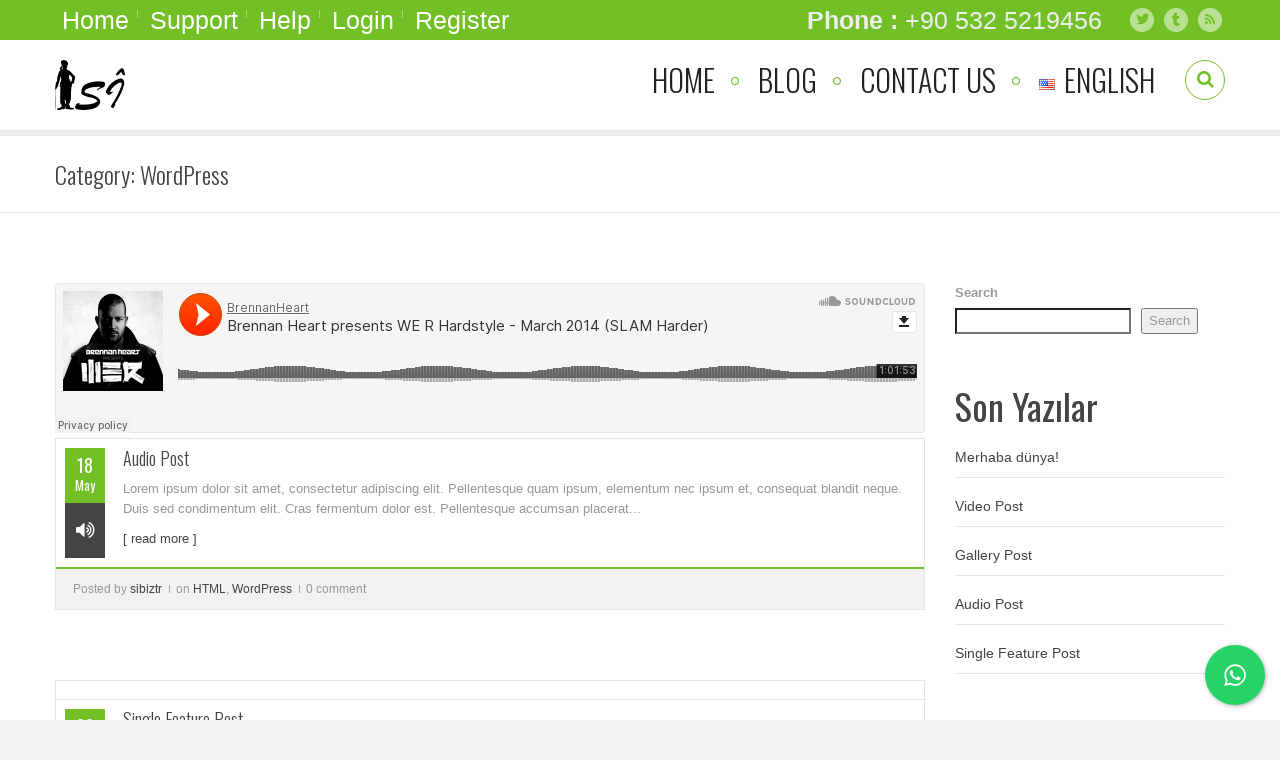

--- FILE ---
content_type: text/html; charset=UTF-8
request_url: https://si.biz.tr/category/wordpress/
body_size: 17638
content:
<!DOCTYPE html>
<html lang="en-US" prefix="og: https://ogp.me/ns#" class="">
<head>
	<meta charset="UTF-8">
	<meta name="viewport" content="width=device-width, initial-scale=1">
	<meta name="SKYPE_TOOLBAR" content="SKYPE_TOOLBAR_PARSER_COMPATIBLE" />
	<link rel="profile" href="https://gmpg.org/xfn/11">
	<link rel="pingback" href="https://si.biz.tr/xmlrpc.php">


<!-- Search Engine Optimization by Rank Math - https://rankmath.com/ -->
<title>WordPress - Si Tercümanlık Hizmetleri</title>
<meta name="robots" content="index, follow, max-snippet:-1, max-video-preview:-1, max-image-preview:large"/>
<link rel="canonical" href="https://si.biz.tr/category/wordpress/" />
<meta property="og:locale" content="en_US" />
<meta property="og:type" content="article" />
<meta property="og:title" content="WordPress - Si Tercümanlık Hizmetleri" />
<meta property="og:url" content="https://si.biz.tr/category/wordpress/" />
<meta property="og:site_name" content="Si Tercümanlık Hizmetleri" />
<meta name="twitter:card" content="summary_large_image" />
<meta name="twitter:title" content="WordPress - Si Tercümanlık Hizmetleri" />
<meta name="twitter:label1" content="Posts" />
<meta name="twitter:data1" content="2" />
<script type="application/ld+json" class="rank-math-schema">{"@context":"https://schema.org","@graph":[{"@type":"Organization","@id":"https://si.biz.tr/#organization","name":"Si Terc\u00fcmanl\u0131k Hizmetleri"},{"@type":"WebSite","@id":"https://si.biz.tr/#website","url":"https://si.biz.tr","name":"Si Terc\u00fcmanl\u0131k Hizmetleri","publisher":{"@id":"https://si.biz.tr/#organization"},"inLanguage":"en-US"},{"@type":"CollectionPage","@id":"https://si.biz.tr/category/wordpress/#webpage","url":"https://si.biz.tr/category/wordpress/","name":"WordPress - Si Terc\u00fcmanl\u0131k Hizmetleri","isPartOf":{"@id":"https://si.biz.tr/#website"},"inLanguage":"en-US"}]}</script>
<!-- /Rank Math WordPress SEO plugin -->

<link rel='dns-prefetch' href='//www.googletagmanager.com' />
<link rel='dns-prefetch' href='//fonts.googleapis.com' />
<link rel="alternate" type="application/rss+xml" title="Si Tercümanlık Hizmetleri &raquo; Feed" href="https://si.biz.tr/feed/" />
<link rel="alternate" type="application/rss+xml" title="Si Tercümanlık Hizmetleri &raquo; Comments Feed" href="https://si.biz.tr/comments/feed/" />
<link rel="alternate" type="application/rss+xml" title="Si Tercümanlık Hizmetleri &raquo; WordPress Category Feed" href="https://si.biz.tr/category/wordpress/feed/" />
		<style>
			.lazyload,
			.lazyloading {
				max-width: 100%;
			}
		</style>
		<style id='wp-img-auto-sizes-contain-inline-css' type='text/css'>
img:is([sizes=auto i],[sizes^="auto," i]){contain-intrinsic-size:3000px 1500px}
/*# sourceURL=wp-img-auto-sizes-contain-inline-css */
</style>

<link rel='stylesheet' id='layerslider-css' href='https://si.biz.tr/wp-content/plugins/LayerSlider/assets/static/layerslider/css/layerslider.css?ver=7.0.9' type='text/css' media='all' />
<style id='wp-emoji-styles-inline-css' type='text/css'>

	img.wp-smiley, img.emoji {
		display: inline !important;
		border: none !important;
		box-shadow: none !important;
		height: 1em !important;
		width: 1em !important;
		margin: 0 0.07em !important;
		vertical-align: -0.1em !important;
		background: none !important;
		padding: 0 !important;
	}
/*# sourceURL=wp-emoji-styles-inline-css */
</style>
<link rel='stylesheet' id='wp-block-library-css' href='https://si.biz.tr/wp-includes/css/dist/block-library/style.min.css?ver=6.9' type='text/css' media='all' />
<style id='wp-block-archives-inline-css' type='text/css'>
.wp-block-archives{box-sizing:border-box}.wp-block-archives-dropdown label{display:block}
/*# sourceURL=https://si.biz.tr/wp-includes/blocks/archives/style.min.css */
</style>
<style id='wp-block-categories-inline-css' type='text/css'>
.wp-block-categories{box-sizing:border-box}.wp-block-categories.alignleft{margin-right:2em}.wp-block-categories.alignright{margin-left:2em}.wp-block-categories.wp-block-categories-dropdown.aligncenter{text-align:center}.wp-block-categories .wp-block-categories__label{display:block;width:100%}
/*# sourceURL=https://si.biz.tr/wp-includes/blocks/categories/style.min.css */
</style>
<style id='wp-block-heading-inline-css' type='text/css'>
h1:where(.wp-block-heading).has-background,h2:where(.wp-block-heading).has-background,h3:where(.wp-block-heading).has-background,h4:where(.wp-block-heading).has-background,h5:where(.wp-block-heading).has-background,h6:where(.wp-block-heading).has-background{padding:1.25em 2.375em}h1.has-text-align-left[style*=writing-mode]:where([style*=vertical-lr]),h1.has-text-align-right[style*=writing-mode]:where([style*=vertical-rl]),h2.has-text-align-left[style*=writing-mode]:where([style*=vertical-lr]),h2.has-text-align-right[style*=writing-mode]:where([style*=vertical-rl]),h3.has-text-align-left[style*=writing-mode]:where([style*=vertical-lr]),h3.has-text-align-right[style*=writing-mode]:where([style*=vertical-rl]),h4.has-text-align-left[style*=writing-mode]:where([style*=vertical-lr]),h4.has-text-align-right[style*=writing-mode]:where([style*=vertical-rl]),h5.has-text-align-left[style*=writing-mode]:where([style*=vertical-lr]),h5.has-text-align-right[style*=writing-mode]:where([style*=vertical-rl]),h6.has-text-align-left[style*=writing-mode]:where([style*=vertical-lr]),h6.has-text-align-right[style*=writing-mode]:where([style*=vertical-rl]){rotate:180deg}
/*# sourceURL=https://si.biz.tr/wp-includes/blocks/heading/style.min.css */
</style>
<style id='wp-block-latest-comments-inline-css' type='text/css'>
ol.wp-block-latest-comments{box-sizing:border-box;margin-left:0}:where(.wp-block-latest-comments:not([style*=line-height] .wp-block-latest-comments__comment)){line-height:1.1}:where(.wp-block-latest-comments:not([style*=line-height] .wp-block-latest-comments__comment-excerpt p)){line-height:1.8}.has-dates :where(.wp-block-latest-comments:not([style*=line-height])),.has-excerpts :where(.wp-block-latest-comments:not([style*=line-height])){line-height:1.5}.wp-block-latest-comments .wp-block-latest-comments{padding-left:0}.wp-block-latest-comments__comment{list-style:none;margin-bottom:1em}.has-avatars .wp-block-latest-comments__comment{list-style:none;min-height:2.25em}.has-avatars .wp-block-latest-comments__comment .wp-block-latest-comments__comment-excerpt,.has-avatars .wp-block-latest-comments__comment .wp-block-latest-comments__comment-meta{margin-left:3.25em}.wp-block-latest-comments__comment-excerpt p{font-size:.875em;margin:.36em 0 1.4em}.wp-block-latest-comments__comment-date{display:block;font-size:.75em}.wp-block-latest-comments .avatar,.wp-block-latest-comments__comment-avatar{border-radius:1.5em;display:block;float:left;height:2.5em;margin-right:.75em;width:2.5em}.wp-block-latest-comments[class*=-font-size] a,.wp-block-latest-comments[style*=font-size] a{font-size:inherit}
/*# sourceURL=https://si.biz.tr/wp-includes/blocks/latest-comments/style.min.css */
</style>
<style id='wp-block-latest-posts-inline-css' type='text/css'>
.wp-block-latest-posts{box-sizing:border-box}.wp-block-latest-posts.alignleft{margin-right:2em}.wp-block-latest-posts.alignright{margin-left:2em}.wp-block-latest-posts.wp-block-latest-posts__list{list-style:none}.wp-block-latest-posts.wp-block-latest-posts__list li{clear:both;overflow-wrap:break-word}.wp-block-latest-posts.is-grid{display:flex;flex-wrap:wrap}.wp-block-latest-posts.is-grid li{margin:0 1.25em 1.25em 0;width:100%}@media (min-width:600px){.wp-block-latest-posts.columns-2 li{width:calc(50% - .625em)}.wp-block-latest-posts.columns-2 li:nth-child(2n){margin-right:0}.wp-block-latest-posts.columns-3 li{width:calc(33.33333% - .83333em)}.wp-block-latest-posts.columns-3 li:nth-child(3n){margin-right:0}.wp-block-latest-posts.columns-4 li{width:calc(25% - .9375em)}.wp-block-latest-posts.columns-4 li:nth-child(4n){margin-right:0}.wp-block-latest-posts.columns-5 li{width:calc(20% - 1em)}.wp-block-latest-posts.columns-5 li:nth-child(5n){margin-right:0}.wp-block-latest-posts.columns-6 li{width:calc(16.66667% - 1.04167em)}.wp-block-latest-posts.columns-6 li:nth-child(6n){margin-right:0}}:root :where(.wp-block-latest-posts.is-grid){padding:0}:root :where(.wp-block-latest-posts.wp-block-latest-posts__list){padding-left:0}.wp-block-latest-posts__post-author,.wp-block-latest-posts__post-date{display:block;font-size:.8125em}.wp-block-latest-posts__post-excerpt,.wp-block-latest-posts__post-full-content{margin-bottom:1em;margin-top:.5em}.wp-block-latest-posts__featured-image a{display:inline-block}.wp-block-latest-posts__featured-image img{height:auto;max-width:100%;width:auto}.wp-block-latest-posts__featured-image.alignleft{float:left;margin-right:1em}.wp-block-latest-posts__featured-image.alignright{float:right;margin-left:1em}.wp-block-latest-posts__featured-image.aligncenter{margin-bottom:1em;text-align:center}
/*# sourceURL=https://si.biz.tr/wp-includes/blocks/latest-posts/style.min.css */
</style>
<style id='wp-block-search-inline-css' type='text/css'>
.wp-block-search__button{margin-left:10px;word-break:normal}.wp-block-search__button.has-icon{line-height:0}.wp-block-search__button svg{height:1.25em;min-height:24px;min-width:24px;width:1.25em;fill:currentColor;vertical-align:text-bottom}:where(.wp-block-search__button){border:1px solid #ccc;padding:6px 10px}.wp-block-search__inside-wrapper{display:flex;flex:auto;flex-wrap:nowrap;max-width:100%}.wp-block-search__label{width:100%}.wp-block-search.wp-block-search__button-only .wp-block-search__button{box-sizing:border-box;display:flex;flex-shrink:0;justify-content:center;margin-left:0;max-width:100%}.wp-block-search.wp-block-search__button-only .wp-block-search__inside-wrapper{min-width:0!important;transition-property:width}.wp-block-search.wp-block-search__button-only .wp-block-search__input{flex-basis:100%;transition-duration:.3s}.wp-block-search.wp-block-search__button-only.wp-block-search__searchfield-hidden,.wp-block-search.wp-block-search__button-only.wp-block-search__searchfield-hidden .wp-block-search__inside-wrapper{overflow:hidden}.wp-block-search.wp-block-search__button-only.wp-block-search__searchfield-hidden .wp-block-search__input{border-left-width:0!important;border-right-width:0!important;flex-basis:0;flex-grow:0;margin:0;min-width:0!important;padding-left:0!important;padding-right:0!important;width:0!important}:where(.wp-block-search__input){appearance:none;border:1px solid #949494;flex-grow:1;font-family:inherit;font-size:inherit;font-style:inherit;font-weight:inherit;letter-spacing:inherit;line-height:inherit;margin-left:0;margin-right:0;min-width:3rem;padding:8px;text-decoration:unset!important;text-transform:inherit}:where(.wp-block-search__button-inside .wp-block-search__inside-wrapper){background-color:#fff;border:1px solid #949494;box-sizing:border-box;padding:4px}:where(.wp-block-search__button-inside .wp-block-search__inside-wrapper) .wp-block-search__input{border:none;border-radius:0;padding:0 4px}:where(.wp-block-search__button-inside .wp-block-search__inside-wrapper) .wp-block-search__input:focus{outline:none}:where(.wp-block-search__button-inside .wp-block-search__inside-wrapper) :where(.wp-block-search__button){padding:4px 8px}.wp-block-search.aligncenter .wp-block-search__inside-wrapper{margin:auto}.wp-block[data-align=right] .wp-block-search.wp-block-search__button-only .wp-block-search__inside-wrapper{float:right}
/*# sourceURL=https://si.biz.tr/wp-includes/blocks/search/style.min.css */
</style>
<style id='wp-block-group-inline-css' type='text/css'>
.wp-block-group{box-sizing:border-box}:where(.wp-block-group.wp-block-group-is-layout-constrained){position:relative}
/*# sourceURL=https://si.biz.tr/wp-includes/blocks/group/style.min.css */
</style>
<link rel='stylesheet' id='wc-blocks-style-css' href='https://si.biz.tr/wp-content/plugins/woocommerce/assets/client/blocks/wc-blocks.css?ver=wc-10.4.3' type='text/css' media='all' />
<style id='global-styles-inline-css' type='text/css'>
:root{--wp--preset--aspect-ratio--square: 1;--wp--preset--aspect-ratio--4-3: 4/3;--wp--preset--aspect-ratio--3-4: 3/4;--wp--preset--aspect-ratio--3-2: 3/2;--wp--preset--aspect-ratio--2-3: 2/3;--wp--preset--aspect-ratio--16-9: 16/9;--wp--preset--aspect-ratio--9-16: 9/16;--wp--preset--color--black: #000000;--wp--preset--color--cyan-bluish-gray: #abb8c3;--wp--preset--color--white: #ffffff;--wp--preset--color--pale-pink: #f78da7;--wp--preset--color--vivid-red: #cf2e2e;--wp--preset--color--luminous-vivid-orange: #ff6900;--wp--preset--color--luminous-vivid-amber: #fcb900;--wp--preset--color--light-green-cyan: #7bdcb5;--wp--preset--color--vivid-green-cyan: #00d084;--wp--preset--color--pale-cyan-blue: #8ed1fc;--wp--preset--color--vivid-cyan-blue: #0693e3;--wp--preset--color--vivid-purple: #9b51e0;--wp--preset--gradient--vivid-cyan-blue-to-vivid-purple: linear-gradient(135deg,rgb(6,147,227) 0%,rgb(155,81,224) 100%);--wp--preset--gradient--light-green-cyan-to-vivid-green-cyan: linear-gradient(135deg,rgb(122,220,180) 0%,rgb(0,208,130) 100%);--wp--preset--gradient--luminous-vivid-amber-to-luminous-vivid-orange: linear-gradient(135deg,rgb(252,185,0) 0%,rgb(255,105,0) 100%);--wp--preset--gradient--luminous-vivid-orange-to-vivid-red: linear-gradient(135deg,rgb(255,105,0) 0%,rgb(207,46,46) 100%);--wp--preset--gradient--very-light-gray-to-cyan-bluish-gray: linear-gradient(135deg,rgb(238,238,238) 0%,rgb(169,184,195) 100%);--wp--preset--gradient--cool-to-warm-spectrum: linear-gradient(135deg,rgb(74,234,220) 0%,rgb(151,120,209) 20%,rgb(207,42,186) 40%,rgb(238,44,130) 60%,rgb(251,105,98) 80%,rgb(254,248,76) 100%);--wp--preset--gradient--blush-light-purple: linear-gradient(135deg,rgb(255,206,236) 0%,rgb(152,150,240) 100%);--wp--preset--gradient--blush-bordeaux: linear-gradient(135deg,rgb(254,205,165) 0%,rgb(254,45,45) 50%,rgb(107,0,62) 100%);--wp--preset--gradient--luminous-dusk: linear-gradient(135deg,rgb(255,203,112) 0%,rgb(199,81,192) 50%,rgb(65,88,208) 100%);--wp--preset--gradient--pale-ocean: linear-gradient(135deg,rgb(255,245,203) 0%,rgb(182,227,212) 50%,rgb(51,167,181) 100%);--wp--preset--gradient--electric-grass: linear-gradient(135deg,rgb(202,248,128) 0%,rgb(113,206,126) 100%);--wp--preset--gradient--midnight: linear-gradient(135deg,rgb(2,3,129) 0%,rgb(40,116,252) 100%);--wp--preset--font-size--small: 13px;--wp--preset--font-size--medium: 20px;--wp--preset--font-size--large: 36px;--wp--preset--font-size--x-large: 42px;--wp--preset--spacing--20: 0.44rem;--wp--preset--spacing--30: 0.67rem;--wp--preset--spacing--40: 1rem;--wp--preset--spacing--50: 1.5rem;--wp--preset--spacing--60: 2.25rem;--wp--preset--spacing--70: 3.38rem;--wp--preset--spacing--80: 5.06rem;--wp--preset--shadow--natural: 6px 6px 9px rgba(0, 0, 0, 0.2);--wp--preset--shadow--deep: 12px 12px 50px rgba(0, 0, 0, 0.4);--wp--preset--shadow--sharp: 6px 6px 0px rgba(0, 0, 0, 0.2);--wp--preset--shadow--outlined: 6px 6px 0px -3px rgb(255, 255, 255), 6px 6px rgb(0, 0, 0);--wp--preset--shadow--crisp: 6px 6px 0px rgb(0, 0, 0);}:where(.is-layout-flex){gap: 0.5em;}:where(.is-layout-grid){gap: 0.5em;}body .is-layout-flex{display: flex;}.is-layout-flex{flex-wrap: wrap;align-items: center;}.is-layout-flex > :is(*, div){margin: 0;}body .is-layout-grid{display: grid;}.is-layout-grid > :is(*, div){margin: 0;}:where(.wp-block-columns.is-layout-flex){gap: 2em;}:where(.wp-block-columns.is-layout-grid){gap: 2em;}:where(.wp-block-post-template.is-layout-flex){gap: 1.25em;}:where(.wp-block-post-template.is-layout-grid){gap: 1.25em;}.has-black-color{color: var(--wp--preset--color--black) !important;}.has-cyan-bluish-gray-color{color: var(--wp--preset--color--cyan-bluish-gray) !important;}.has-white-color{color: var(--wp--preset--color--white) !important;}.has-pale-pink-color{color: var(--wp--preset--color--pale-pink) !important;}.has-vivid-red-color{color: var(--wp--preset--color--vivid-red) !important;}.has-luminous-vivid-orange-color{color: var(--wp--preset--color--luminous-vivid-orange) !important;}.has-luminous-vivid-amber-color{color: var(--wp--preset--color--luminous-vivid-amber) !important;}.has-light-green-cyan-color{color: var(--wp--preset--color--light-green-cyan) !important;}.has-vivid-green-cyan-color{color: var(--wp--preset--color--vivid-green-cyan) !important;}.has-pale-cyan-blue-color{color: var(--wp--preset--color--pale-cyan-blue) !important;}.has-vivid-cyan-blue-color{color: var(--wp--preset--color--vivid-cyan-blue) !important;}.has-vivid-purple-color{color: var(--wp--preset--color--vivid-purple) !important;}.has-black-background-color{background-color: var(--wp--preset--color--black) !important;}.has-cyan-bluish-gray-background-color{background-color: var(--wp--preset--color--cyan-bluish-gray) !important;}.has-white-background-color{background-color: var(--wp--preset--color--white) !important;}.has-pale-pink-background-color{background-color: var(--wp--preset--color--pale-pink) !important;}.has-vivid-red-background-color{background-color: var(--wp--preset--color--vivid-red) !important;}.has-luminous-vivid-orange-background-color{background-color: var(--wp--preset--color--luminous-vivid-orange) !important;}.has-luminous-vivid-amber-background-color{background-color: var(--wp--preset--color--luminous-vivid-amber) !important;}.has-light-green-cyan-background-color{background-color: var(--wp--preset--color--light-green-cyan) !important;}.has-vivid-green-cyan-background-color{background-color: var(--wp--preset--color--vivid-green-cyan) !important;}.has-pale-cyan-blue-background-color{background-color: var(--wp--preset--color--pale-cyan-blue) !important;}.has-vivid-cyan-blue-background-color{background-color: var(--wp--preset--color--vivid-cyan-blue) !important;}.has-vivid-purple-background-color{background-color: var(--wp--preset--color--vivid-purple) !important;}.has-black-border-color{border-color: var(--wp--preset--color--black) !important;}.has-cyan-bluish-gray-border-color{border-color: var(--wp--preset--color--cyan-bluish-gray) !important;}.has-white-border-color{border-color: var(--wp--preset--color--white) !important;}.has-pale-pink-border-color{border-color: var(--wp--preset--color--pale-pink) !important;}.has-vivid-red-border-color{border-color: var(--wp--preset--color--vivid-red) !important;}.has-luminous-vivid-orange-border-color{border-color: var(--wp--preset--color--luminous-vivid-orange) !important;}.has-luminous-vivid-amber-border-color{border-color: var(--wp--preset--color--luminous-vivid-amber) !important;}.has-light-green-cyan-border-color{border-color: var(--wp--preset--color--light-green-cyan) !important;}.has-vivid-green-cyan-border-color{border-color: var(--wp--preset--color--vivid-green-cyan) !important;}.has-pale-cyan-blue-border-color{border-color: var(--wp--preset--color--pale-cyan-blue) !important;}.has-vivid-cyan-blue-border-color{border-color: var(--wp--preset--color--vivid-cyan-blue) !important;}.has-vivid-purple-border-color{border-color: var(--wp--preset--color--vivid-purple) !important;}.has-vivid-cyan-blue-to-vivid-purple-gradient-background{background: var(--wp--preset--gradient--vivid-cyan-blue-to-vivid-purple) !important;}.has-light-green-cyan-to-vivid-green-cyan-gradient-background{background: var(--wp--preset--gradient--light-green-cyan-to-vivid-green-cyan) !important;}.has-luminous-vivid-amber-to-luminous-vivid-orange-gradient-background{background: var(--wp--preset--gradient--luminous-vivid-amber-to-luminous-vivid-orange) !important;}.has-luminous-vivid-orange-to-vivid-red-gradient-background{background: var(--wp--preset--gradient--luminous-vivid-orange-to-vivid-red) !important;}.has-very-light-gray-to-cyan-bluish-gray-gradient-background{background: var(--wp--preset--gradient--very-light-gray-to-cyan-bluish-gray) !important;}.has-cool-to-warm-spectrum-gradient-background{background: var(--wp--preset--gradient--cool-to-warm-spectrum) !important;}.has-blush-light-purple-gradient-background{background: var(--wp--preset--gradient--blush-light-purple) !important;}.has-blush-bordeaux-gradient-background{background: var(--wp--preset--gradient--blush-bordeaux) !important;}.has-luminous-dusk-gradient-background{background: var(--wp--preset--gradient--luminous-dusk) !important;}.has-pale-ocean-gradient-background{background: var(--wp--preset--gradient--pale-ocean) !important;}.has-electric-grass-gradient-background{background: var(--wp--preset--gradient--electric-grass) !important;}.has-midnight-gradient-background{background: var(--wp--preset--gradient--midnight) !important;}.has-small-font-size{font-size: var(--wp--preset--font-size--small) !important;}.has-medium-font-size{font-size: var(--wp--preset--font-size--medium) !important;}.has-large-font-size{font-size: var(--wp--preset--font-size--large) !important;}.has-x-large-font-size{font-size: var(--wp--preset--font-size--x-large) !important;}
/*# sourceURL=global-styles-inline-css */
</style>

<style id='classic-theme-styles-inline-css' type='text/css'>
/*! This file is auto-generated */
.wp-block-button__link{color:#fff;background-color:#32373c;border-radius:9999px;box-shadow:none;text-decoration:none;padding:calc(.667em + 2px) calc(1.333em + 2px);font-size:1.125em}.wp-block-file__button{background:#32373c;color:#fff;text-decoration:none}
/*# sourceURL=/wp-includes/css/classic-themes.min.css */
</style>
<link rel='stylesheet' id='contact-form-7-css' href='https://si.biz.tr/wp-content/plugins/contact-form-7/includes/css/styles.css?ver=6.1.4' type='text/css' media='all' />
<link rel='stylesheet' id='cresta-whatsapp-chat-front-style-css' href='https://si.biz.tr/wp-content/plugins/cresta-whatsapp-chat/css/cresta-whatsapp-chat-front-css.min.css?ver=1.3.7' type='text/css' media='all' />
<link rel='stylesheet' id='woocommerce-layout-css' href='https://si.biz.tr/wp-content/plugins/woocommerce/assets/css/woocommerce-layout.css?ver=10.4.3' type='text/css' media='all' />
<link rel='stylesheet' id='woocommerce-smallscreen-css' href='https://si.biz.tr/wp-content/plugins/woocommerce/assets/css/woocommerce-smallscreen.css?ver=10.4.3' type='text/css' media='only screen and (max-width: 768px)' />
<link rel='stylesheet' id='woocommerce-general-css' href='https://si.biz.tr/wp-content/plugins/woocommerce/assets/css/woocommerce.css?ver=10.4.3' type='text/css' media='all' />
<style id='woocommerce-inline-inline-css' type='text/css'>
.woocommerce form .form-row .required { visibility: visible; }
/*# sourceURL=woocommerce-inline-inline-css */
</style>
<link rel='stylesheet' id='dotted-fonts-css' href='https://fonts.googleapis.com/css?family=Oswald%3A400%2C700%2C300%7C400%2C100%2C100italic%2C300%2C300italic%2C400italic%2C700%2C700italic%2C900%2C900italic&#038;subset=latin%2Clatin-ext' type='text/css' media='all' />
<link rel='stylesheet' id='bootstrap-css' href='https://si.biz.tr/wp-content/themes/dotted/css/bootstrap.css?ver=6.9' type='text/css' media='all' />
<link rel='stylesheet' id='mmenu-css' href='https://si.biz.tr/wp-content/themes/dotted/css/jquery.mmenu.all.css?ver=6.9' type='text/css' media='all' />
<link rel='stylesheet' id='vc_font_awesome_5_shims-css' href='https://si.biz.tr/wp-content/plugins/js_composer/assets/lib/bower/font-awesome/css/v4-shims.min.css?ver=6.8.0' type='text/css' media='all' />
<link rel='stylesheet' id='vc_font_awesome_5-css' href='https://si.biz.tr/wp-content/plugins/js_composer/assets/lib/bower/font-awesome/css/all.min.css?ver=6.8.0' type='text/css' media='all' />
<link rel='stylesheet' id='ot-fontawesome-css' href='https://si.biz.tr/wp-content/themes/dotted/fonts/font-awesome/css/font-awesome.min.css?ver=6.9' type='text/css' media='all' />
<link rel='stylesheet' id='magnific-css' href='https://si.biz.tr/wp-content/themes/dotted/css/magnific-popup.css?ver=6.9' type='text/css' media='all' />
<link rel='stylesheet' id='audioplayer-css' href='https://si.biz.tr/wp-content/themes/dotted/css/audioplayer.css?ver=6.9' type='text/css' media='all' />
<link rel='stylesheet' id='owl-carousel-css' href='https://si.biz.tr/wp-content/themes/dotted/css/owl.carousel.css?ver=6.9' type='text/css' media='all' />
<link rel='stylesheet' id='dotted-woo-css' href='https://si.biz.tr/wp-content/themes/dotted/css/woocommerce.css?ver=6.9' type='text/css' media='all' />
<link rel='stylesheet' id='dotted-style-css' href='https://si.biz.tr/wp-content/themes/dotted/style.css?ver=6.9' type='text/css' media='all' />
<script type="text/javascript" src="https://si.biz.tr/wp-includes/js/jquery/jquery.min.js?ver=3.7.1" id="jquery-core-js"></script>
<script type="text/javascript" src="https://si.biz.tr/wp-includes/js/jquery/jquery-migrate.min.js?ver=3.4.1" id="jquery-migrate-js"></script>
<script type="text/javascript" id="layerslider-utils-js-extra">
/* <![CDATA[ */
var LS_Meta = {"v":"7.0.9","fixGSAP":"1"};
//# sourceURL=layerslider-utils-js-extra
/* ]]> */
</script>
<script type="text/javascript" src="https://si.biz.tr/wp-content/plugins/LayerSlider/assets/static/layerslider/js/layerslider.utils.js?ver=7.0.9" id="layerslider-utils-js"></script>
<script type="text/javascript" src="https://si.biz.tr/wp-content/plugins/LayerSlider/assets/static/layerslider/js/layerslider.kreaturamedia.jquery.js?ver=7.0.9" id="layerslider-js"></script>
<script type="text/javascript" src="https://si.biz.tr/wp-content/plugins/LayerSlider/assets/static/layerslider/js/layerslider.transitions.js?ver=7.0.9" id="layerslider-transitions-js"></script>
<script type="text/javascript" src="https://si.biz.tr/wp-content/plugins/woocommerce/assets/js/jquery-blockui/jquery.blockUI.min.js?ver=2.7.0-wc.10.4.3" id="wc-jquery-blockui-js" data-wp-strategy="defer"></script>
<script type="text/javascript" id="wc-add-to-cart-js-extra">
/* <![CDATA[ */
var wc_add_to_cart_params = {"ajax_url":"/wp-admin/admin-ajax.php","wc_ajax_url":"/?wc-ajax=%%endpoint%%","i18n_view_cart":"View cart","cart_url":"https://si.biz.tr/cart/","is_cart":"","cart_redirect_after_add":"no"};
//# sourceURL=wc-add-to-cart-js-extra
/* ]]> */
</script>
<script type="text/javascript" src="https://si.biz.tr/wp-content/plugins/woocommerce/assets/js/frontend/add-to-cart.min.js?ver=10.4.3" id="wc-add-to-cart-js" data-wp-strategy="defer"></script>
<script type="text/javascript" src="https://si.biz.tr/wp-content/plugins/woocommerce/assets/js/js-cookie/js.cookie.min.js?ver=2.1.4-wc.10.4.3" id="wc-js-cookie-js" defer="defer" data-wp-strategy="defer"></script>
<script type="text/javascript" id="woocommerce-js-extra">
/* <![CDATA[ */
var woocommerce_params = {"ajax_url":"/wp-admin/admin-ajax.php","wc_ajax_url":"/?wc-ajax=%%endpoint%%","i18n_password_show":"Show password","i18n_password_hide":"Hide password"};
//# sourceURL=woocommerce-js-extra
/* ]]> */
</script>
<script type="text/javascript" src="https://si.biz.tr/wp-content/plugins/woocommerce/assets/js/frontend/woocommerce.min.js?ver=10.4.3" id="woocommerce-js" defer="defer" data-wp-strategy="defer"></script>
<script type="text/javascript" src="https://si.biz.tr/wp-content/plugins/js_composer/assets/js/vendors/woocommerce-add-to-cart.js?ver=6.8.0" id="vc_woocommerce-add-to-cart-js-js"></script>
<script type="text/javascript" src="https://si.biz.tr/wp-content/themes/dotted/js/plugins/owl.carousel.js?ver=6.9" id="owl-carousel-js"></script>
<script type="text/javascript" src="https://si.biz.tr/wp-content/themes/dotted/js/plugins/twitterFetcher.js?ver=6.9" id="twitterfetcher-js"></script>

<!-- Google tag (gtag.js) snippet added by Site Kit -->

<!-- Google Analytics snippet added by Site Kit -->
<script type="text/javascript" src="https://www.googletagmanager.com/gtag/js?id=GT-NFPDQ8SL" id="google_gtagjs-js" async></script>
<script type="text/javascript" id="google_gtagjs-js-after">
/* <![CDATA[ */
window.dataLayer = window.dataLayer || [];function gtag(){dataLayer.push(arguments);}
gtag("set","linker",{"domains":["si.biz.tr"]});
gtag("js", new Date());
gtag("set", "developer_id.dZTNiMT", true);
gtag("config", "GT-NFPDQ8SL");
//# sourceURL=google_gtagjs-js-after
/* ]]> */
</script>

<!-- End Google tag (gtag.js) snippet added by Site Kit -->
<meta name="generator" content="Powered by LayerSlider 7.0.9 - Multi-Purpose, Responsive, Parallax, Mobile-Friendly Slider Plugin for WordPress." />
<!-- LayerSlider updates and docs at: https://layerslider.com -->
<link rel="https://api.w.org/" href="https://si.biz.tr/wp-json/" /><link rel="alternate" title="JSON" type="application/json" href="https://si.biz.tr/wp-json/wp/v2/categories/22" /><link rel="EditURI" type="application/rsd+xml" title="RSD" href="https://si.biz.tr/xmlrpc.php?rsd" />
<meta name="generator" content="WordPress 6.9" />
<style id='cresta-help-chat-inline-css'>.cresta-whatsapp-chat-box, .cresta-whatsapp-chat-button {z-index:1000}.cresta-whatsapp-chat-container-button {z-index:999}.cresta-whatsapp-chat-container {z-index:1000}.cresta-whatsapp-chat-overlay {z-index:998}</style><meta name="generator" content="Site Kit by Google 1.128.1" />		<script>
			document.documentElement.className = document.documentElement.className.replace('no-js', 'js');
		</script>
				<style>
			.no-js img.lazyload {
				display: none;
			}

			figure.wp-block-image img.lazyloading {
				min-width: 150px;
			}

			.lazyload,
			.lazyloading {
				--smush-placeholder-width: 100px;
				--smush-placeholder-aspect-ratio: 1/1;
				width: var(--smush-image-width, var(--smush-placeholder-width)) !important;
				aspect-ratio: var(--smush-image-aspect-ratio, var(--smush-placeholder-aspect-ratio)) !important;
			}

						.lazyload, .lazyloading {
				opacity: 0;
			}

			.lazyloaded {
				opacity: 1;
				transition: opacity 400ms;
				transition-delay: 0ms;
			}

					</style>
		<style type="text/css">.bg-theme, .dropdown-menu > li.active > a, .dropdown-menu > .active > a, 
            .dropdown-menu > .active > a:hover, .dropdown-menu > .active > a:focus,
            .btn-main-color, .btn-sub-color:hover, .btn-sub-color:focus,
            .dropdown-menu li a:hover, .navi-right > li > a:hover, .dropdown-menu > li ul li a:hover,
			.navi-right > li > a:focus, .social-single-team li a:hover,
			.iconbox-set-3:hover .icon-2, .project-style-1 a.current,
			.project-style-2 a:hover, .project-style-2 a.current,
			.twitter-owl-warp .owl-page.active, .twitter-owl-warp .timePosted a,
			.team-slider .owl-page.active, .owl-team .owl-page.active,
			.owl-blog-landing .owl-page.active, .nav-links a:hover,
			.header-comment .comment-reply-link:hover, .owl-gallery-portfolio-post .owl-controls .owl-page.active,
			.countdown li span:before, .pricing-table.featured header,
			.pricing-tables-group-item.featured p.title, .fixbtt:hover,
			.bg-theme-callback, .bg-hover-theme:hover, .bg-sub-theme-callback:hover,
			.woocommerce #respond input#submit, .woocommerce a.button, 
			.woocommerce button.button, .woocommerce input.button,
			.woocommerce #respond input#submit.disabled, .woocommerce #respond input#submit:disabled, 
			.woocommerce #respond input#submit[disabled]:disabled, .woocommerce a.button.disabled, 
			.woocommerce a.button:disabled, .woocommerce a.button[disabled]:disabled, .woocommerce button.button.disabled, 
			.woocommerce button.button:disabled, .woocommerce button.button[disabled]:disabled, .woocommerce input.button.disabled, 
			.woocommerce input.button:disabled, .woocommerce input.button[disabled]:disabled,
			.woocommerce-cart .wc-proceed-to-checkout a.checkout-button,
			.woocommerce #respond input#submit.alt, .woocommerce a.button.alt, 
			.woocommerce button.button.alt, .woocommerce input.button.alt,
			.woocommerce .button.add_to_cart_button, .woocommerce .added_to_cart.wc-forward,
			.woocommerce .woocommerce-pagination ul.page-numbers li span.current, 
			.woocommerce .woocommerce-pagination ul.page-numbers li a:hover,
			.woocommerce span.onsale, p.buttons a.button,
			.modal .close
			{
			  background-color: #73c026;
			}

			.btn-border-main-color, .btn-border-sub-color:hover,
			.btn-border-sub-color:focus, .nav-r.ver2 .navi-level-1 a:after,
			.nav-r.ver2 .navi-level-1 a:after, .header-v1 .navi-level-1 > li > a:focus,
			.header-v1 .navi-level-1 > li > a:hover, .navi-right-2 li a:hover,
			.navi-right-2 li a:focus, .mPS2id-highlight span,
			.icon-1 i, .iconbox:hover .hover-text-theme,
			.project-item p, .no-gutter .project-item h4 a:hover,
			.no-gutter .project-item p a:hover, .hover-text-theme a:hover,
			.call3 .sub-heading-call3, .nav-dark a.btn-1:hover,
			.twitter-widget-1 ul a:hover, .twitter-widget-1 ul .timePosted a,
			.twitter-widget-2 a:hover, .twitter-widget-2 .timePosted a,
			.icon-twitter-3, .twitter-owl-warp a:hover,
			p.rate .fa-star, ul.social-share li a:hover,
			.widget li a:hover, .widget-search form button:hover,
			.widget-category ul.category li:hover a, .comment-reply-title a,
			.col-description ul.social-share a:hover, .col-skill p i,
			.faq-heading, .services-heading, .btn-goback404:hover,
			.social-big-white li a:hover, .pricing-table .content ul li i.fa,
			.pricing-table header .price p.value, .reward-item p.date,
			.footer-v1 .contact-f2 ul li i, .color-theme, .hover-text-theme:hover,
			.blog-footer a:hover, 
			div.woocommerce a:hover, .product-item .product-detail a:hover h3,
			.woocommerce div.product p.price, .woocommerce div.product span.price,
			.woocommerce-info:before, .cart-button ul.cart_list li a:hover
			{
				color: #73c026;
			}

			.btn-border-main-color, .btn-border-sub-color:hover,
			.btn-border-sub-color:focus, .form-team-single-warp textarea.form-control:focus,
			.customNavigation-3 a.btn-1:hover, .overlay-1,
			.thumb-owl-testimonial-2 .owl-item.synced .thumb-owl-2 .avatar-owl-2,
			.nav-dark a.btn-1:hover, .twitter-logo-fix,
			.icon-twitter-3, .team-item:hover .overlay-1, 
			blockquote, .right-form-comment textarea.form-control:focus,
			.comment-form .form-control:focus, .comment-form .form-control,
			.form-inline .contact-form-landing .form-control:focus,
			.border-color-theme, .hover-border-theme:hover, .twitter-logo-fix
			{
				border-color: #73c026;
			}
			.panel-custom .panel-heading a,
			.panel-collapse.collapse.in,
			.preloader4, div.vc_tta-color-grey.vc_tta-accordion .vc_tta-panel.vc_active .vc_tta-panel-heading,
			div.vc_tta-color-grey.vc_tta-accordion .vc_tta-panel.vc_active .vc_tta-panel-body
			{
				border-left-color: #73c026;
			}
			.tab1 > li.active > a,
			.tab1 > li.active > a:hover,
			.tab1 > li.active > a:focus,
			.tab1 > li > a:hover,
			.tab1 > li > a:focus,
			div.vc_tta-color-grey.vc_tta-style-classic .vc_tta-tab.vc_active,
			.woocommerce-info, .cart-button .dropdown-cart,
			.form-search-navi
			{
				border-top-color: #73c026;
			}
			.modal-body .search-form input[type="search"]{
				border-bottom-color: #73c026;
			}
			.preloader4
			{
				border-bottom-color: #73c026;
				border-right-color: #73c026;
			}

			</style><style type="text/css">.logo .img-responsive{ height: 50px; }.logo .img-responsive{ margin: 20px 0 20px 0; }.bgcms{ background-image: url(http://si.biz.tr/wp-content/uploads/2022/03/1-5.jpg); }body{ background-color: #f1f1f1; }</style>	<noscript><style>.woocommerce-product-gallery{ opacity: 1 !important; }</style></noscript>
	<meta name="generator" content="Powered by WPBakery Page Builder - drag and drop page builder for WordPress."/>
<style id="kirki-inline-styles"></style><noscript><style> .wpb_animate_when_almost_visible { opacity: 1; }</style></noscript>    
</head>

<body class="archive category category-wordpress category-22 wp-theme-dotted theme-dotted woocommerce-no-js wpb-js-composer js-comp-ver-6.8.0 vc_responsive" >

        <div class="images-preloader">
      <div class="preloader4"></div>
    </div>
        
    <div id="page">
        <!-- Mobile Menu -->
        <nav id="menu">
            <ul data-breakpoint="800" id="navigation" class=""><li id="menu-item-1212" class="menu-item menu-item-type-post_type menu-item-object-page menu-item-home menu-item-1212"><a  title="Home" href="https://si.biz.tr/">Home</a></li>
<li id="menu-item-1183" class="menu-item menu-item-type-post_type menu-item-object-page menu-item-1183"><a  title="Blog" href="https://si.biz.tr/blog/">Blog</a></li>
<li id="menu-item-1185" class="menu-item menu-item-type-post_type menu-item-object-page menu-item-1185"><a  title="Contact Us" href="https://si.biz.tr/contact-us/">Contact Us</a></li>
<li id="menu-item-1198" class="pll-parent-menu-item menu-item menu-item-type-custom menu-item-object-custom current-menu-parent menu-item-has-children menu-item-1198"><a  title="&lt;img src=&quot;[data-uri]&quot; alt=&quot;&quot; width=&quot;16&quot; height=&quot;11&quot; style=&quot;width: 16px; height: 11px;&quot; /&gt;&lt;span style=&quot;margin-left:0.3em;&quot;&gt;English&lt;/span&gt;" href="#pll_switcher"><img src="[data-uri]" alt="" width="16" height="11" style="width: 16px; height: 11px;" /><span style="margin-left:0.3em;">English</span> </a>
<ul role="menu" class="dropdown-menu">
	<li id="menu-item-1198-tr" class="lang-item lang-item-48 lang-item-tr no-translation lang-item-first menu-item menu-item-type-custom menu-item-object-custom menu-item-1198-tr"><a  title="&lt;img src=&quot;[data-uri]&quot; alt=&quot;&quot; width=&quot;16&quot; height=&quot;11&quot; style=&quot;width: 16px; height: 11px;&quot; /&gt;&lt;span style=&quot;margin-left:0.3em;&quot;&gt;Türkçe&lt;/span&gt;" href="https://si.biz.tr/tr/anasayfa/" hreflang="tr-TR" lang="tr-TR"><img src="[data-uri]" alt="" width="16" height="11" style="width: 16px; height: 11px;" /><span style="margin-left:0.3em;">Türkçe</span></a></li>
	<li id="menu-item-1198-ar" class="lang-item lang-item-50 lang-item-ar no-translation menu-item menu-item-type-custom menu-item-object-custom menu-item-1198-ar"><a  title="&lt;img src=&quot;[data-uri]&quot; alt=&quot;&quot; width=&quot;16&quot; height=&quot;11&quot; style=&quot;width: 16px; height: 11px;&quot; /&gt;&lt;span style=&quot;margin-left:0.3em;&quot;&gt;العربية&lt;/span&gt;" href="https://si.biz.tr/ar/%d8%a7%d9%84%d8%b9%d8%b1%d8%a8%d9%8a%d8%a9/" hreflang="ar" lang="ar"><img src="[data-uri]" alt="" width="16" height="11" style="width: 16px; height: 11px;" /><span style="margin-left:0.3em;">العربية</span></a></li>
	<li id="menu-item-1198-ku" class="lang-item lang-item-52 lang-item-ku no-translation menu-item menu-item-type-custom menu-item-object-custom menu-item-1198-ku"><a  title="&lt;span style=&quot;margin-left:0.3em;&quot;&gt;? Kurdî&lt;/span&gt;" href="https://si.biz.tr/ku/home-2/" hreflang="ku" lang="ku"><span style="margin-left:0.3em;">? Kurdî</span></a></li>
	<li id="menu-item-1198-en-us" class="lang-item lang-item-76 lang-item-en-us current-lang menu-item menu-item-type-custom menu-item-object-custom menu-item-1198-en-us"><a  title="&lt;img src=&quot;[data-uri]&quot; alt=&quot;&quot; width=&quot;16&quot; height=&quot;11&quot; style=&quot;width: 16px; height: 11px;&quot; /&gt;&lt;span style=&quot;margin-left:0.3em;&quot;&gt;English&lt;/span&gt;" href="https://si.biz.tr/category/wordpress/" hreflang="en-US" lang="en-US"><img src="[data-uri]" alt="" width="16" height="11" style="width: 16px; height: 11px;" /><span style="margin-left:0.3em;">English</span></a></li>
</ul>
</li>
</ul>        </nav>
        <!-- /Mobile Menu -->
<!-- topbar -->
    <div class="topbar-1 bg-theme">
        <div class="topbar-1-inner">
            <ul data-breakpoint="800" id="menu-menu-top" class="subnavi"><li id="menu-item-967" class="menu-item menu-item-type-custom menu-item-object-custom menu-item-967"><a  title="Home" href="#">Home</a></li>
<li id="menu-item-968" class="menu-item menu-item-type-custom menu-item-object-custom menu-item-968"><a  title="Support" href="#">Support</a></li>
<li id="menu-item-969" class="menu-item menu-item-type-custom menu-item-object-custom menu-item-969"><a  title="Help" href="#">Help</a></li>
<li id="menu-item-970" class="menu-item menu-item-type-custom menu-item-object-custom menu-item-970"><a  title="Login" href="#">Login</a></li>
<li id="menu-item-971" class="menu-item menu-item-type-custom menu-item-object-custom menu-item-971"><a  title="Register" href="#">Register</a></li>
</ul>
                                    <ul class="social social-1">
                                <li><a target="_blank" href="#" class="color-theme hover-text-dark"><i class="fa fa-twitter" aria-hidden="true"></i></a></li>
                                <li><a target="_blank" href="#" class="color-theme hover-text-dark"><i class="fa fa-tumblr" aria-hidden="true"></i></a></li>
                                <li><a target="_blank" href="#" class="color-theme hover-text-dark"><i class="fa fa-rss" aria-hidden="true"></i></a></li>
                            </ul>
            
                        <div class="topbar-info topbar-info-1">
                <ul>

<li><span>Phone :</span> <a href="tel:+905325219456">+90 532 5219456</a></li>
</ul>            </div>
                    </div>
    </div>
<!-- /topbar -->
<!-- Header -->
<header id="stick" class="header-v1 header">
    <div class="header-v1-inner">
        <h1 class="logo-1 logo">
                        <a href="https://si.biz.tr/">
                <img data-src="http://si.biz.tr/wp-content/uploads/2022/03/si-siyah.png" class="img-responsive lazyload" alt="" src="[data-uri]" style="--smush-placeholder-width: 473px; --smush-placeholder-aspect-ratio: 473/336;">
            </a>
        </h1>
        
        <ul class="navi-right">
                        <li>
                <a href="" class="btn-search-navi color-theme border-color-theme bg-hover-theme" data-toggle="modal" data-target="#myModal"><i class="fa fa-search"></i></a>
                <div id="myModal" class="modal fade" role="dialog" aria-hidden="true">
                  <button type="button" class="close" data-dismiss="modal"><i class="fa fa-times"></i></button>
                  <div class="modal-dialog myModal-search">
                    <!-- Modal content-->
                    <div class="modal-content">                                        
                        <div class="modal-body">
                            <form role="search" method="get" class="search-form" action="https://si.biz.tr/">
                                <input type="search" class="search-field" name="s" placeholder="Type &amp; Search" value="" title="">
                                <button type="submit" class="search-submit"><i class="fa fa-search"></i></button>
                            </form>
                        </div>
                    </div>
                  </div>
                </div>
            </li>
                                </ul>
        <nav id="main-navi" class="nav-r ver3">
            <ul class="navi-level-1"><li class="menu-item menu-item-type-post_type menu-item-object-page menu-item-home menu-item-1212"><a  title="Home" href="https://si.biz.tr/">Home</a></li>
<li class="menu-item menu-item-type-post_type menu-item-object-page menu-item-1183"><a  title="Blog" href="https://si.biz.tr/blog/">Blog</a></li>
<li class="menu-item menu-item-type-post_type menu-item-object-page menu-item-1185"><a  title="Contact Us" href="https://si.biz.tr/contact-us/">Contact Us</a></li>
<li class="pll-parent-menu-item menu-item menu-item-type-custom menu-item-object-custom current-menu-parent menu-item-has-children menu-item-1198"><a  title="&lt;img src=&quot;[data-uri]&quot; alt=&quot;&quot; width=&quot;16&quot; height=&quot;11&quot; style=&quot;width: 16px; height: 11px;&quot; /&gt;&lt;span style=&quot;margin-left:0.3em;&quot;&gt;English&lt;/span&gt;" href="#pll_switcher"><img src="[data-uri]" alt="" width="16" height="11" style="width: 16px; height: 11px;" /><span style="margin-left:0.3em;">English</span> </a>
<ul role="menu" class="dropdown-menu">
	<li class="lang-item lang-item-48 lang-item-tr no-translation lang-item-first menu-item menu-item-type-custom menu-item-object-custom menu-item-1198-tr"><a  title="&lt;img src=&quot;[data-uri]&quot; alt=&quot;&quot; width=&quot;16&quot; height=&quot;11&quot; style=&quot;width: 16px; height: 11px;&quot; /&gt;&lt;span style=&quot;margin-left:0.3em;&quot;&gt;Türkçe&lt;/span&gt;" href="https://si.biz.tr/tr/anasayfa/" hreflang="tr-TR" lang="tr-TR"><img src="[data-uri]" alt="" width="16" height="11" style="width: 16px; height: 11px;" /><span style="margin-left:0.3em;">Türkçe</span></a></li>
	<li class="lang-item lang-item-50 lang-item-ar no-translation menu-item menu-item-type-custom menu-item-object-custom menu-item-1198-ar"><a  title="&lt;img src=&quot;[data-uri]&quot; alt=&quot;&quot; width=&quot;16&quot; height=&quot;11&quot; style=&quot;width: 16px; height: 11px;&quot; /&gt;&lt;span style=&quot;margin-left:0.3em;&quot;&gt;العربية&lt;/span&gt;" href="https://si.biz.tr/ar/%d8%a7%d9%84%d8%b9%d8%b1%d8%a8%d9%8a%d8%a9/" hreflang="ar" lang="ar"><img src="[data-uri]" alt="" width="16" height="11" style="width: 16px; height: 11px;" /><span style="margin-left:0.3em;">العربية</span></a></li>
	<li class="lang-item lang-item-52 lang-item-ku no-translation menu-item menu-item-type-custom menu-item-object-custom menu-item-1198-ku"><a  title="&lt;span style=&quot;margin-left:0.3em;&quot;&gt;? Kurdî&lt;/span&gt;" href="https://si.biz.tr/ku/home-2/" hreflang="ku" lang="ku"><span style="margin-left:0.3em;">? Kurdî</span></a></li>
	<li class="lang-item lang-item-76 lang-item-en-us current-lang menu-item menu-item-type-custom menu-item-object-custom menu-item-1198-en-us"><a  title="&lt;img src=&quot;[data-uri]&quot; alt=&quot;&quot; width=&quot;16&quot; height=&quot;11&quot; style=&quot;width: 16px; height: 11px;&quot; /&gt;&lt;span style=&quot;margin-left:0.3em;&quot;&gt;English&lt;/span&gt;" href="https://si.biz.tr/category/wordpress/" hreflang="en-US" lang="en-US"><img src="[data-uri]" alt="" width="16" height="11" style="width: 16px; height: 11px;" /><span style="margin-left:0.3em;">English</span></a></li>
</ul>
</li>
</ul>        </nav>
        <a href="#menu" class="btn-menu-mobile"><i class="fa fa-bars" aria-hidden="true"></i></a>
    </div>
</header>

<div class="header-line"></div>
    <!-- Subheader -->
<section id="subheader" class="sub-header-border">
    <div class="container">
        <div class="row">
            <div class="col-sm-6">
                <h3 class="title-subheader">

                Category: <span>WordPress</span>
                </h3>
            </div>
            <div class="col-sm-6">    
                            </div>
        </div>
    </div>
</section>
<!-- /Subheader -->    <!-- Main Content -->
    <section id="main-content">
        <div class="container">
            <div class="row">
                <div class="main-page">
                    <div id="list-blog" class="list-blog-warp">
                        <div class="item-blog blog-single-feature-img">
    <div class="audio-player">
                                  
                <iframe style="width:100%" height="150" scrolling="no" frameborder="no" data-src="https://w.soundcloud.com/player/?url=https%3A//api.soundcloud.com/tracks/139083759" src="[data-uri]" class="lazyload" data-load-mode="1"></iframe>
                     
    </div>
    <div class="blog-feature-content">
        <div class="blog-feature-content-inner">
            <div class="blog-data">
                <div class="date-time bg-theme">
                    <span class="date">18</span>
                    <span class="month">May</span>
                </div>
                <div class="blog-type">
                    <i class="fa fa-volume-up"></i>
                </div>
            </div>
            <div class="blog-text">
                <h4><a class="hover-text-theme" href="https://si.biz.tr/audio-post/">Audio Post</a></h4>
                <p>Lorem ipsum dolor sit amet, consectetur adipiscing elit. Pellentesque quam ipsum, elementum nec ipsum et, consequat blandit neque. Duis sed condimentum elit. Cras fermentum dolor est. Pellentesque accumsan placerat...</p>
                <a href="https://si.biz.tr/audio-post/" class="readmore hover-text-theme">[ read more ]</a>
            </div>
        </div>
        <div class="blog-footer-2 border-color-theme">
            <ul>
                <li>Posted by <a href="https://si.biz.tr/author/sibiztr/" title="Posts by sibiztr" rel="author">sibiztr</a></li>
                <li>on  <a href="https://si.biz.tr/category/html/" rel="category tag">HTML</a>, <a href="https://si.biz.tr/category/wordpress/" rel="category tag">WordPress</a></li>
                <li>0 comment</li>
            </ul>
        </div>
    </div>
</div><div class="item-blog blog-single-feature-img">
    <div class="blog-feature-warp">
        <a href="https://si.biz.tr/single-feature-post/">
                                                </a>
    </div>
    <div class="blog-feature-content">
        <div class="blog-feature-content-inner">
            <div class="blog-data">
                <div class="date-time bg-theme">
                    <span class="date">26</span>
                    <span class="month">Nov</span>
                </div>
                <div class="blog-type">
                    <i class="fa fa-picture-o"></i>
                </div>
            </div>
            <div class="blog-text">
                <h4><a class="hover-text-theme" href="https://si.biz.tr/single-feature-post/">Single Feature Post</a></h4>
                <p>Lorem ipsum dolor sit amet, consectetur adipiscing elit. Pellentesque quam ipsum, elementum nec ipsum et, consequat blandit neque. Duis sed condimentum elit. Cras fermentum dolor est. Pellentesque accumsan placerat...</p>
                <a href="https://si.biz.tr/single-feature-post/" class="readmore hover-text-theme">[ read more ]</a>
            </div>
        </div>
        <div class="blog-footer-2 border-color-theme">
            <ul>
                <li>Posted by <a href="https://si.biz.tr/author/sibiztr/" title="Posts by sibiztr" rel="author">sibiztr</a></li>
                <li>on  <a href="https://si.biz.tr/category/css/" rel="category tag">CSS</a>, <a href="https://si.biz.tr/category/wordpress/" rel="category tag">WordPress</a></li>
                <li>0 comment</li>
            </ul>
        </div>
    </div>
</div>                        <!-- Pagination start -->
                        <nav class="pagination-blog">

                                
                        </nav><!-- Pagination end -->
                    </div>
                </div>

                <div class="sidebar-page">
                    <div id="sidebar" class="main-sidebar">
                        
<div id="secondary" class="widget-area sidebar" role="complementary">
	<div id="block-2" class="widget widget_block widget_search"><form role="search" method="get" action="https://si.biz.tr/" class="wp-block-search__button-outside wp-block-search__text-button wp-block-search"    ><label class="wp-block-search__label" for="wp-block-search__input-1" >Search</label><div class="wp-block-search__inside-wrapper" ><input class="wp-block-search__input" id="wp-block-search__input-1" placeholder="" value="" type="search" name="s" required /><button aria-label="Search" class="wp-block-search__button wp-element-button" type="submit" >Search</button></div></form></div><div id="block-3" class="widget widget_block"><div class="wp-block-group"><div class="wp-block-group__inner-container is-layout-flow wp-block-group-is-layout-flow"><h2 class="wp-block-heading">Son Yazılar</h2><ul class="wp-block-latest-posts__list wp-block-latest-posts"><li><a class="wp-block-latest-posts__post-title" href="https://si.biz.tr/merhaba-dunya/">Merhaba dünya!</a></li>
<li><a class="wp-block-latest-posts__post-title" href="https://si.biz.tr/video-post/">Video Post</a></li>
<li><a class="wp-block-latest-posts__post-title" href="https://si.biz.tr/gallery-post/">Gallery Post</a></li>
<li><a class="wp-block-latest-posts__post-title" href="https://si.biz.tr/audio-post/">Audio Post</a></li>
<li><a class="wp-block-latest-posts__post-title" href="https://si.biz.tr/single-feature-post/">Single Feature Post</a></li>
</ul></div></div></div><div id="block-4" class="widget widget_block"><div class="wp-block-group"><div class="wp-block-group__inner-container is-layout-flow wp-block-group-is-layout-flow"><h2 class="wp-block-heading">Son Yorumlar</h2><div class="no-comments wp-block-latest-comments">No comments to show.</div></div></div></div><div id="block-5" class="widget widget_block"><div class="wp-block-group"><div class="wp-block-group__inner-container is-layout-flow wp-block-group-is-layout-flow"><h2 class="wp-block-heading">Arşivler</h2><ul class="wp-block-archives-list wp-block-archives">	<li><a href='https://si.biz.tr/2022/03/'>March 2022</a></li>
	<li><a href='https://si.biz.tr/2016/08/'>August 2016</a></li>
	<li><a href='https://si.biz.tr/2015/04/'>April 2015</a></li>
	<li><a href='https://si.biz.tr/2014/05/'>May 2014</a></li>
	<li><a href='https://si.biz.tr/2013/11/'>November 2013</a></li>
	<li><a href='https://si.biz.tr/2013/08/'>August 2013</a></li>
</ul></div></div></div><div id="block-6" class="widget widget_block"><div class="wp-block-group"><div class="wp-block-group__inner-container is-layout-flow wp-block-group-is-layout-flow"><h2 class="wp-block-heading">Kategoriler</h2><ul class="wp-block-categories-list wp-block-categories">	<li class="cat-item cat-item-16"><a href="https://si.biz.tr/category/css/">CSS</a>
</li>
	<li class="cat-item cat-item-17"><a href="https://si.biz.tr/category/development/">Development</a>
</li>
	<li class="cat-item cat-item-1"><a href="https://si.biz.tr/category/genel/">Genel</a>
</li>
	<li class="cat-item cat-item-18"><a href="https://si.biz.tr/category/html/">HTML</a>
</li>
	<li class="cat-item cat-item-19"><a href="https://si.biz.tr/category/javascript/">Javascript</a>
</li>
	<li class="cat-item cat-item-21"><a href="https://si.biz.tr/category/wed/">Wed</a>
</li>
	<li class="cat-item cat-item-22 current-cat"><a aria-current="page" href="https://si.biz.tr/category/wordpress/">WordPress</a>
</li>
</ul></div></div></div><div id="search-1" class="widget widget_search"><div class="widget widget-search"><form role="search" method="get" action="https://si.biz.tr/" class="form-inline" >  
        <input type="search" id="search" class="form-control" value="" name="s" placeholder="Type & Search..." />
        <button type="submit" class="reset-btn hover-text-theme"><i class="fa fa-search"></i></button>
    </form></div></div><div id="categories-1" class="widget widget_categories"><h3 class="widget-title">Categories</h3>
			<ul>
					<li class="cat-item cat-item-16"><a href="https://si.biz.tr/category/css/">CSS</a>
</li>
	<li class="cat-item cat-item-17"><a href="https://si.biz.tr/category/development/">Development</a>
</li>
	<li class="cat-item cat-item-1"><a href="https://si.biz.tr/category/genel/">Genel</a>
</li>
	<li class="cat-item cat-item-18"><a href="https://si.biz.tr/category/html/">HTML</a>
</li>
	<li class="cat-item cat-item-19"><a href="https://si.biz.tr/category/javascript/">Javascript</a>
</li>
	<li class="cat-item cat-item-21"><a href="https://si.biz.tr/category/wed/">Wed</a>
</li>
	<li class="cat-item cat-item-22 current-cat"><a aria-current="page" href="https://si.biz.tr/category/wordpress/">WordPress</a>
</li>
			</ul>

			</div><div id="recentpost_widget-1" class="widget widget_recentpost_widget"><h3 class="widget-title">Recent Posts</h3>        <ul>
              
            <li class="no-thumb">          
                <div class="post-preview-small"> 
                    <figure>   
                        <a href="https://si.biz.tr/merhaba-dunya/">
                                                        <img src="" alt="" />
                        </a>
                    </figure>
                    <div class="right-post">
                        <h4><a href="https://si.biz.tr/merhaba-dunya/">Merhaba dünya!</a></h4>
                        <p class="meta"><i class="fa fa-clock-o"> </i>6 March 2022</p>                    </div>
                </div>
            </li>
              
            <li class="no-thumb">          
                <div class="post-preview-small"> 
                    <figure>   
                        <a href="https://si.biz.tr/video-post/">
                                                        <img src="" alt="" />
                        </a>
                    </figure>
                    <div class="right-post">
                        <h4><a href="https://si.biz.tr/video-post/">Video Post</a></h4>
                        <p class="meta"><i class="fa fa-clock-o"> </i>14 August 2016</p>                    </div>
                </div>
            </li>
              
            <li class="no-thumb">          
                <div class="post-preview-small"> 
                    <figure>   
                        <a href="https://si.biz.tr/gallery-post/">
                                                        <img src="" alt="" />
                        </a>
                    </figure>
                    <div class="right-post">
                        <h4><a href="https://si.biz.tr/gallery-post/">Gallery Post</a></h4>
                        <p class="meta"><i class="fa fa-clock-o"> </i>22 April 2015</p>                    </div>
                </div>
            </li>
              
            <li class="no-thumb">          
                <div class="post-preview-small"> 
                    <figure>   
                        <a href="https://si.biz.tr/audio-post/">
                                                        <img src="" alt="" />
                        </a>
                    </figure>
                    <div class="right-post">
                        <h4><a href="https://si.biz.tr/audio-post/">Audio Post</a></h4>
                        <p class="meta"><i class="fa fa-clock-o"> </i>18 May 2014</p>                    </div>
                </div>
            </li>
              
            <li class="no-thumb">          
                <div class="post-preview-small"> 
                    <figure>   
                        <a href="https://si.biz.tr/single-feature-post/">
                                                        <img src="" alt="" />
                        </a>
                    </figure>
                    <div class="right-post">
                        <h4><a href="https://si.biz.tr/single-feature-post/">Single Feature Post</a></h4>
                        <p class="meta"><i class="fa fa-clock-o"> </i>26 November 2013</p>                    </div>
                </div>
            </li>
              
            <li class="no-thumb">          
                <div class="post-preview-small"> 
                    <figure>   
                        <a href="https://si.biz.tr/hello-world-2/">
                                                        <img src="" alt="" />
                        </a>
                    </figure>
                    <div class="right-post">
                        <h4><a href="https://si.biz.tr/hello-world-2/">Hello world!</a></h4>
                        <p class="meta"><i class="fa fa-clock-o"> </i>26 August 2013</p>                    </div>
                </div>
            </li>
                    </ul>         

    </div>



<div id="text-1" class="widget widget_text"><h3 class="widget-title">About Us</h3>			<div class="textwidget"><p>Donec justo ligula, eleifend pharetra tincidunt sed, scelerisque sit amet elit. Aenean libero purus, eleifend at mauris id, fermentum condimentum lectus. Quisque fringilla lectus at ligula lacinia, eu molestie augue commodo.</p>
<p><a href="#" class="ot-btn btn-main-color btn-rounded text-up white-text">Know More <i class="fa fa-plus" aria-hidden="true"></i></a></p>
</div>
		</div></div><!-- #secondary -->
                    </div>
                </div>

            </div>
        </div>
    </section>
    
    
                <!-- Footer -->
        <footer class="footer-v1">
            <div class="container"> 
                <div class="row">
                    

	<div class="col-md-12">
	    <div id="block-13" class="widget footer-widget widget_block"><div class="container">
<div class="row">
<div class="col-md-2 footer-item">
            <img decoding="async" data-src="http://si.biz.tr/wp-content/uploads/2022/03/si-co-ltd-footer.png" src="[data-uri]" class="lazyload" style="--smush-placeholder-width: 429px; --smush-placeholder-aspect-ratio: 429/463;">
        </div>
<div class="col-md-2 footer-item">
            <img decoding="async" data-src="http://si.biz.tr/wp-content/uploads/2022/03/si-llc-footer.png" src="[data-uri]" class="lazyload" style="--smush-placeholder-width: 501px; --smush-placeholder-aspect-ratio: 501/508;">
        </div>
<div class="col-md-3 footer-item">
            <img decoding="async" data-src="http://si.biz.tr/wp-content/uploads/2022/03/chaplin-footer.png" src="[data-uri]" class="lazyload" style="--smush-placeholder-width: 744px; --smush-placeholder-aspect-ratio: 744/463;">
        </div>
<div class="col-md-2 footer-item">
<p>   <a href="http://gundi.me"  style="display:none"> <img decoding="async" data-src="http://si.biz.tr/wp-content/uploads/2022/04/gundi-me.png" src="[data-uri]" class="lazyload" style="--smush-placeholder-width: 316px; --smush-placeholder-aspect-ratio: 316/67;"></a><br>
    <img decoding="async" style="--smush-placeholder-width: 713px; --smush-placeholder-aspect-ratio: 713/52;margin-top:22px" data-src="http://si.biz.tr/wp-content/uploads/2022/03/batman-tercume-footer.png" src="[data-uri]" class="lazyload"><br>
    <img decoding="async" style="--smush-placeholder-width: 486px; --smush-placeholder-aspect-ratio: 486/66;margin-top:22px" data-src="http://si.biz.tr/wp-content/uploads/2022/03/chaplincomtr-footer.png" src="[data-uri]" class="lazyload"><br>
    <img decoding="async" style="--smush-placeholder-width: 188px; --smush-placeholder-aspect-ratio: 188/53;margin-top:22px" data-src="http://si.biz.tr/wp-content/uploads/2022/03/sitvtr-footer.png" src="[data-uri]" class="lazyload">
 <img decoding="async" style="--smush-placeholder-width: 800px; --smush-placeholder-aspect-ratio: 800/53;margin-top:22px" data-src="http://si.biz.tr/wp-content/uploads/2022/04/aramaictranslation-footer.png" src="[data-uri]" class="lazyload"></p>
</div>
<div class="col-md-3 footer-item">
<a href="https://si.biz.tr/magazine/"><p></p>
</a><p><a href="https://si.biz.tr/magazine/"></a></p>
<p><a href="https://si.biz.tr/magazine/"></a></p>
<p>
<a href="https://si.biz.tr/wp-content/magazine"><br>
   <img decoding="async" data-src="http://si.biz.tr/wp-content/uploads/2022/03/footer.png" src="[data-uri]" class="lazyload" style="--smush-placeholder-width: 909px; --smush-placeholder-aspect-ratio: 909/589;"></a></p>
</div>
</div>
</div></div>	</div><!-- end col-lg-3 -->





                </div>
            </div>
        </footer>
        <!-- /Footer -->
                
                <section class="no-padding" id="copyright-1">
            <div class="container">
                <div class="row">
                    <div class="warp-copyright-1">
                        <ul data-breakpoint="800" id="navigation" class="copyright-1"><li id="menu-item-975" class="menu-item menu-item-type-custom menu-item-object-custom menu-item-975"><a  title="Home" href="http://localhost/dotted/">Home</a></li>
<li id="menu-item-1013" class="menu-item menu-item-type-post_type menu-item-object-page menu-item-1013"><a  title="About" href="https://si.biz.tr/about-us/">About</a></li>
<li id="menu-item-976" class="menu-item menu-item-type-post_type menu-item-object-page menu-item-976"><a  title="Blog" href="https://si.biz.tr/blog/">Blog</a></li>
<li id="menu-item-978" class="menu-item menu-item-type-post_type menu-item-object-page menu-item-978"><a  title="Projects" href="https://si.biz.tr/portfolio-3-columns/">Projects</a></li>
<li id="menu-item-1014" class="menu-item menu-item-type-post_type menu-item-object-page menu-item-1014"><a  title="FAQs" href="https://si.biz.tr/faqs/">FAQs</a></li>
<li id="menu-item-977" class="menu-item menu-item-type-post_type menu-item-object-page menu-item-977"><a  title="Contact" href="https://si.biz.tr/contact-us/">Contact</a></li>
</ul>                        <p class="text-copyright-1">
                            &amp;copy Copyright 2022. All right reserved. <small>Developer :  <a href="http://volkanyasiryilmaz.com">Volkan Yasir Yılmaz </a></small>                        </p>
                    </div>
                </div>
            </div>
        </section>
            </div>
</div>
<a id="to-the-top" class="fixbtt"><i class="fa fa-chevron-up"></i></a>

<script type="speculationrules">
{"prefetch":[{"source":"document","where":{"and":[{"href_matches":"/*"},{"not":{"href_matches":["/wp-*.php","/wp-admin/*","/wp-content/uploads/*","/wp-content/*","/wp-content/plugins/*","/wp-content/themes/dotted/*","/*\\?(.+)"]}},{"not":{"selector_matches":"a[rel~=\"nofollow\"]"}},{"not":{"selector_matches":".no-prefetch, .no-prefetch a"}}]},"eagerness":"conservative"}]}
</script>
												<script>
						window.addEventListener('DOMContentLoaded', () => {
							var mobileDetect = /Android|webOS|iPhone|iPod|BlackBerry|IEMobile|Opera Mini/i.test(navigator.userAgent),
								crestaContainer = document.querySelector('.cresta-whatsapp-chat-container'),
								crestaBox = document.querySelector('.cresta-whatsapp-chat-box'),
								crestaOverlay = document.querySelector('.cresta-whatsapp-chat-overlay');
							if (mobileDetect) {
								crestaContainer.style.display = 'none';
								crestaBox.addEventListener('click', () => {
									window.location = 'whatsapp://send?text=&phone=+90 532 521 94 56&abid=+90 532 521 94 56';
								})
							} else {
								if (crestaOverlay) {
									[crestaBox, crestaOverlay].forEach(item => {
										item.addEventListener('click', () => {
											if(crestaBox.classList.contains('open')) {
												crestaBox.classList.remove('open');
												crestaContainer.classList.remove('open');
												crestaOverlay?.classList.remove('open');
											} else {
												crestaBox.classList.add('open');
												crestaContainer.classList.add('open');
												crestaOverlay?.classList.add('open');
												setTimeout (function () {
													document.querySelector('.cresta-whatsapp-chat-container .cresta-whatsapp-inner textarea.cresta-whatsapp-textarea').focus();
												}, 100);
											}
										})
									})
								} else {
									crestaBox.addEventListener('click', () => {
										if(crestaBox.classList.contains('open')) {
											crestaBox.classList.remove('open');
											crestaContainer.classList.remove('open');
										} else {
											crestaBox.classList.add('open');
											crestaContainer.classList.add('open');
											setTimeout (function () {
												document.querySelector('.cresta-whatsapp-chat-container .cresta-whatsapp-inner textarea.cresta-whatsapp-textarea').focus();
											}, 100);
										}
									})
								}
								document.querySelector('.cresta-whatsapp-chat-container .cresta-whatsapp-send').addEventListener('click', () => {
									var baseUrl = 'https://web.whatsapp.com/send?phone=+90 532 521 94 56&text=',
										textEncode = encodeURIComponent(document.querySelector('.cresta-whatsapp-chat-container .cresta-whatsapp-textarea').value);
									window.open(baseUrl + textEncode, '_blank');
								})
							}
						})
					</script>
								
				
								<div class="cresta-whatsapp-chat-box onBoth">
					<svg id="whatsapp-msng-icon" data-name="whatsapp icon" xmlns="http://www.w3.org/2000/svg" viewBox="0 0 800 800"><path d="M519 454c4 2 7 10-1 31-6 16-33 29-49 29-96 0-189-113-189-167 0-26 9-39 18-48 8-9 14-10 18-10h12c4 0 9 0 13 10l19 44c5 11-9 25-15 31-3 3-6 7-2 13 25 39 41 51 81 71 6 3 10 1 13-2l19-24c5-6 9-4 13-2zM401 200c-110 0-199 90-199 199 0 68 35 113 35 113l-20 74 76-20s42 32 108 32c110 0 199-89 199-199 0-111-89-199-199-199zm0-40c133 0 239 108 239 239 0 132-108 239-239 239-67 0-114-29-114-29l-127 33 34-124s-32-49-32-119c0-131 108-239 239-239z" transform="scale(1.2, 1.2), translate(-65 -65)" style="fill:#ffffff"/></svg>
					<svg id="close-icon" data-name="close icon" xmlns="http://www.w3.org/2000/svg" viewBox="0 0 39.98 39.99"><path d="M48.88,11.14a3.87,3.87,0,0,0-5.44,0L30,24.58,16.58,11.14a3.84,3.84,0,1,0-5.44,5.44L24.58,30,11.14,43.45a3.87,3.87,0,0,0,0,5.44,3.84,3.84,0,0,0,5.44,0L30,35.45,43.45,48.88a3.84,3.84,0,0,0,5.44,0,3.87,3.87,0,0,0,0-5.44L35.45,30,48.88,16.58A3.87,3.87,0,0,0,48.88,11.14Z" transform="translate(-10.02 -10.02)" style="fill:#ffffff"/></svg>
				</div>
									<div class="cresta-whatsapp-chat-container">
													<div class="cresta-whatsapp-chat-top-header"><span>Whatsapp</span></div>
												<div class="cresta-whatsapp-inner">
							<textarea class="cresta-whatsapp-textarea" placeholder="write your message"></textarea>
						</div>
						<div class="cresta-whatsapp-to-send">
							<div class="cresta-whatsapp-send">Send via WhatsApp<svg version="1.1" id="whatsapp-msng-icon-send" xmlns="http://www.w3.org/2000/svg" xmlns:xlink="http://www.w3.org/1999/xlink" x="0px" y="0px" width="20px" height="12px" viewBox="0 0 14 26" enable-background="new 0 0 14 26" xml:space="preserve"> <path d="M1,0c0.256,0,0.512,0.098,0.707,0.293l12,12c0.391,0.391,0.391,1.023,0,1.414l-12,12c-0.391,0.391-1.023,0.391-1.414,0s-0.391-1.023,0-1.414L11.586,13L0.293,1.707c-0.391-0.391-0.391-1.023,0-1.414C0.488,0.098,0.744,0,1,0z" style="fill: none; stroke-width:3; stroke:#ffffff"/></svg></div>
						</div>
					</div>
											<script type='text/javascript'>
		(function () {
			var c = document.body.className;
			c = c.replace(/woocommerce-no-js/, 'woocommerce-js');
			document.body.className = c;
		})();
	</script>
	<script type="text/javascript" src="https://si.biz.tr/wp-includes/js/dist/hooks.min.js?ver=dd5603f07f9220ed27f1" id="wp-hooks-js"></script>
<script type="text/javascript" src="https://si.biz.tr/wp-includes/js/dist/i18n.min.js?ver=c26c3dc7bed366793375" id="wp-i18n-js"></script>
<script type="text/javascript" id="wp-i18n-js-after">
/* <![CDATA[ */
wp.i18n.setLocaleData( { 'text direction\u0004ltr': [ 'ltr' ] } );
//# sourceURL=wp-i18n-js-after
/* ]]> */
</script>
<script type="text/javascript" src="https://si.biz.tr/wp-content/plugins/contact-form-7/includes/swv/js/index.js?ver=6.1.4" id="swv-js"></script>
<script type="text/javascript" id="contact-form-7-js-before">
/* <![CDATA[ */
var wpcf7 = {
    "api": {
        "root": "https:\/\/si.biz.tr\/wp-json\/",
        "namespace": "contact-form-7\/v1"
    },
    "cached": 1
};
//# sourceURL=contact-form-7-js-before
/* ]]> */
</script>
<script type="text/javascript" src="https://si.biz.tr/wp-content/plugins/contact-form-7/includes/js/index.js?ver=6.1.4" id="contact-form-7-js"></script>
<script type="text/javascript" id="pll_cookie_script-js-after">
/* <![CDATA[ */
(function() {
				var expirationDate = new Date();
				expirationDate.setTime( expirationDate.getTime() + 31536000 * 1000 );
				document.cookie = "pll_language=en-us; expires=" + expirationDate.toUTCString() + "; path=/; secure; SameSite=Lax";
			}());

//# sourceURL=pll_cookie_script-js-after
/* ]]> */
</script>
<script type="text/javascript" src="https://si.biz.tr/wp-content/themes/dotted/js/vendor/bootstrap.js?ver=6.9" id="bootstrap-js"></script>
<script type="text/javascript" src="https://si.biz.tr/wp-content/themes/dotted/js/plugins/jquery.mmenu.all.min.js?ver=6.9" id="mmenu-js"></script>
<script type="text/javascript" src="https://si.biz.tr/wp-content/themes/dotted/js/plugins/mobilemenu.js?ver=6.9" id="mobilemenu-js"></script>
<script type="text/javascript" src="https://si.biz.tr/wp-content/themes/dotted/js/plugins/jquery.bxslider.js?ver=6.9" id="bxslider-js"></script>
<script type="text/javascript" src="https://si.biz.tr/wp-content/themes/dotted/js/plugins/jquery.magnific-popup.min.js?ver=6.9" id="magnific-js"></script>
<script type="text/javascript" src="https://si.biz.tr/wp-content/plugins/js_composer/assets/lib/bower/isotope/dist/isotope.pkgd.min.js?ver=6.8.0" id="isotope-js"></script>
<script type="text/javascript" src="https://si.biz.tr/wp-content/themes/dotted/js/plugins/jquery.waypoints.min.js?ver=6.9" id="waypoints-js"></script>
<script type="text/javascript" src="https://si.biz.tr/wp-content/themes/dotted/js/plugins/bootstrap-progressbar.min.js?ver=6.9" id="progressbar-js"></script>
<script type="text/javascript" src="https://si.biz.tr/wp-content/themes/dotted/js/plugins/jquery.counterup.min.js?ver=6.9" id="counterup-js"></script>
<script type="text/javascript" src="https://si.biz.tr/wp-includes/js/imagesloaded.min.js?ver=5.0.0" id="imagesloaded-js"></script>
<script type="text/javascript" src="https://si.biz.tr/wp-includes/js/masonry.min.js?ver=4.2.2" id="masonry-js"></script>
<script type="text/javascript" src="https://si.biz.tr/wp-content/themes/dotted/js/plugins/jquery.sticky-kit.min.js?ver=6.9" id="sticky-kit-js"></script>
<script type="text/javascript" src="https://si.biz.tr/wp-content/themes/dotted/js/plugins/sticky.js?ver=6.9" id="sticky-js"></script>
<script type="text/javascript" src="https://si.biz.tr/wp-content/themes/dotted/js/plugins/lightbox-blog.js?ver=6.9" id="dotted-lightbox-js"></script>
<script type="text/javascript" src="https://si.biz.tr/wp-content/themes/dotted/js/plugins/custom-isotope.js?ver=6.9" id="dotted-isotope-js"></script>
<script type="text/javascript" src="https://si.biz.tr/wp-content/themes/dotted/js/plugins/owl.js?ver=6.9" id="dotted-owl-js"></script>
<script type="text/javascript" src="https://si.biz.tr/wp-content/themes/dotted/js/plugins/template.js?ver=6.9" id="dotted-js-js"></script>
<script type="text/javascript" src="https://si.biz.tr/wp-content/plugins/woocommerce/assets/js/sourcebuster/sourcebuster.min.js?ver=10.4.3" id="sourcebuster-js-js"></script>
<script type="text/javascript" id="wc-order-attribution-js-extra">
/* <![CDATA[ */
var wc_order_attribution = {"params":{"lifetime":1.0e-5,"session":30,"base64":false,"ajaxurl":"https://si.biz.tr/wp-admin/admin-ajax.php","prefix":"wc_order_attribution_","allowTracking":true},"fields":{"source_type":"current.typ","referrer":"current_add.rf","utm_campaign":"current.cmp","utm_source":"current.src","utm_medium":"current.mdm","utm_content":"current.cnt","utm_id":"current.id","utm_term":"current.trm","utm_source_platform":"current.plt","utm_creative_format":"current.fmt","utm_marketing_tactic":"current.tct","session_entry":"current_add.ep","session_start_time":"current_add.fd","session_pages":"session.pgs","session_count":"udata.vst","user_agent":"udata.uag"}};
//# sourceURL=wc-order-attribution-js-extra
/* ]]> */
</script>
<script type="text/javascript" src="https://si.biz.tr/wp-content/plugins/woocommerce/assets/js/frontend/order-attribution.min.js?ver=10.4.3" id="wc-order-attribution-js"></script>
<script type="text/javascript" id="smush-lazy-load-js-before">
/* <![CDATA[ */
var smushLazyLoadOptions = {"autoResizingEnabled":false,"autoResizeOptions":{"precision":5,"skipAutoWidth":true}};
//# sourceURL=smush-lazy-load-js-before
/* ]]> */
</script>
<script type="text/javascript" src="https://si.biz.tr/wp-content/plugins/wp-smushit/app/assets/js/smush-lazy-load.min.js?ver=3.23.2" id="smush-lazy-load-js"></script>
<script id="wp-emoji-settings" type="application/json">
{"baseUrl":"https://s.w.org/images/core/emoji/17.0.2/72x72/","ext":".png","svgUrl":"https://s.w.org/images/core/emoji/17.0.2/svg/","svgExt":".svg","source":{"concatemoji":"https://si.biz.tr/wp-includes/js/wp-emoji-release.min.js?ver=6.9"}}
</script>
<script type="module">
/* <![CDATA[ */
/*! This file is auto-generated */
const a=JSON.parse(document.getElementById("wp-emoji-settings").textContent),o=(window._wpemojiSettings=a,"wpEmojiSettingsSupports"),s=["flag","emoji"];function i(e){try{var t={supportTests:e,timestamp:(new Date).valueOf()};sessionStorage.setItem(o,JSON.stringify(t))}catch(e){}}function c(e,t,n){e.clearRect(0,0,e.canvas.width,e.canvas.height),e.fillText(t,0,0);t=new Uint32Array(e.getImageData(0,0,e.canvas.width,e.canvas.height).data);e.clearRect(0,0,e.canvas.width,e.canvas.height),e.fillText(n,0,0);const a=new Uint32Array(e.getImageData(0,0,e.canvas.width,e.canvas.height).data);return t.every((e,t)=>e===a[t])}function p(e,t){e.clearRect(0,0,e.canvas.width,e.canvas.height),e.fillText(t,0,0);var n=e.getImageData(16,16,1,1);for(let e=0;e<n.data.length;e++)if(0!==n.data[e])return!1;return!0}function u(e,t,n,a){switch(t){case"flag":return n(e,"\ud83c\udff3\ufe0f\u200d\u26a7\ufe0f","\ud83c\udff3\ufe0f\u200b\u26a7\ufe0f")?!1:!n(e,"\ud83c\udde8\ud83c\uddf6","\ud83c\udde8\u200b\ud83c\uddf6")&&!n(e,"\ud83c\udff4\udb40\udc67\udb40\udc62\udb40\udc65\udb40\udc6e\udb40\udc67\udb40\udc7f","\ud83c\udff4\u200b\udb40\udc67\u200b\udb40\udc62\u200b\udb40\udc65\u200b\udb40\udc6e\u200b\udb40\udc67\u200b\udb40\udc7f");case"emoji":return!a(e,"\ud83e\u1fac8")}return!1}function f(e,t,n,a){let r;const o=(r="undefined"!=typeof WorkerGlobalScope&&self instanceof WorkerGlobalScope?new OffscreenCanvas(300,150):document.createElement("canvas")).getContext("2d",{willReadFrequently:!0}),s=(o.textBaseline="top",o.font="600 32px Arial",{});return e.forEach(e=>{s[e]=t(o,e,n,a)}),s}function r(e){var t=document.createElement("script");t.src=e,t.defer=!0,document.head.appendChild(t)}a.supports={everything:!0,everythingExceptFlag:!0},new Promise(t=>{let n=function(){try{var e=JSON.parse(sessionStorage.getItem(o));if("object"==typeof e&&"number"==typeof e.timestamp&&(new Date).valueOf()<e.timestamp+604800&&"object"==typeof e.supportTests)return e.supportTests}catch(e){}return null}();if(!n){if("undefined"!=typeof Worker&&"undefined"!=typeof OffscreenCanvas&&"undefined"!=typeof URL&&URL.createObjectURL&&"undefined"!=typeof Blob)try{var e="postMessage("+f.toString()+"("+[JSON.stringify(s),u.toString(),c.toString(),p.toString()].join(",")+"));",a=new Blob([e],{type:"text/javascript"});const r=new Worker(URL.createObjectURL(a),{name:"wpTestEmojiSupports"});return void(r.onmessage=e=>{i(n=e.data),r.terminate(),t(n)})}catch(e){}i(n=f(s,u,c,p))}t(n)}).then(e=>{for(const n in e)a.supports[n]=e[n],a.supports.everything=a.supports.everything&&a.supports[n],"flag"!==n&&(a.supports.everythingExceptFlag=a.supports.everythingExceptFlag&&a.supports[n]);var t;a.supports.everythingExceptFlag=a.supports.everythingExceptFlag&&!a.supports.flag,a.supports.everything||((t=a.source||{}).concatemoji?r(t.concatemoji):t.wpemoji&&t.twemoji&&(r(t.twemoji),r(t.wpemoji)))});
//# sourceURL=https://si.biz.tr/wp-includes/js/wp-emoji-loader.min.js
/* ]]> */
</script>

<script defer src="https://static.cloudflareinsights.com/beacon.min.js/vcd15cbe7772f49c399c6a5babf22c1241717689176015" integrity="sha512-ZpsOmlRQV6y907TI0dKBHq9Md29nnaEIPlkf84rnaERnq6zvWvPUqr2ft8M1aS28oN72PdrCzSjY4U6VaAw1EQ==" data-cf-beacon='{"version":"2024.11.0","token":"e905f0cc8dbf43088f79cfbcc0e8bbf4","r":1,"server_timing":{"name":{"cfCacheStatus":true,"cfEdge":true,"cfExtPri":true,"cfL4":true,"cfOrigin":true,"cfSpeedBrain":true},"location_startswith":null}}' crossorigin="anonymous"></script>
</body>
</html>


<!-- Page supported by LiteSpeed Cache 7.7 on 2026-01-28 04:18:39 -->

--- FILE ---
content_type: text/css
request_url: https://si.biz.tr/wp-content/themes/dotted/css/woocommerce.css?ver=6.9
body_size: 3322
content:

div.woocommerce a{
  color: #444;
}
div.woocommerce a:hover{
  color: #73c026;
}
.compact-sorting {
  margin-bottom: 40px;
}
.compact-sorting:after {
  content: ".";
  visibility: hidden;
  display: block;
  height: 0;
  clear: both;
}
.compact-sorting .woocommerce-ordering {
  float: right;
}
.compact-sorting .woocommerce-ordering select {
  text-transform: uppercase;
  padding: 5px 8px;
  border-width: 1px;
  border-style: solid;
  border-color: #dddddd;
}
.compact-sorting .woocommerce-ordering select:focus {
  outline: none;
}
.compact-sorting .woocommerce-result-count {
  float: left;
  text-transform: uppercase;
}
.products.row{
  margin: 0 -8px;
}
.woocommerce div.product{
  padding: 0;
  margin-bottom: 15px;
}
.product-item .inner-item {
  border: 1px solid #e5e5e5;
  padding: 15px;
  margin: 0 7px;
}
.product-image > a {
  -webkit-transition: all .4s ease;
  transition: all .4s ease;
}
.product-item {
  margin-bottom: 48px;
  box-sizing: border-box;
}
.product-item figure {
  position: relative;
  width: 100%;
  overflow: hidden;
  -webkit-transition: 0.4s;
  transition: 0.4s; 
}
.product-item figure img{
  -webkit-transition: 0.4s;
  transition: 0.4s; 
}
.product-item figure img:hover{
  opacity: 0.8;
}
/*.product-item figure img:hover{
  -webkit-transform: scale(1.3);
  transform: scale(1.3);
  -webkit-transition: 0.3s;
  transition: 0.3s; 
}*/
.product-item .added_to_cart:after {
    font-size: 12px;
    font-weight: normal;
}
.product-item .product-detail {
  text-align: left;
  border-top: 0px solid #ddd;
}
.product-item .product-detail a h3,
.product-item .product-detail a h2 {
  font-size: 16px;
  line-height: 1.6;
  font-weight: 400;
  margin-top: 15px;
  margin-bottom: 15px;
  text-transform: none;
}
.product-item .product-detail a:hover h3,
.product-item .product-detail a:hover h2 {
  color: #73c026;
  transition: all 0.4s ease;
}
.product-item .product-detail span.price span.amount {
  font-weight: 400;
  font-size: 16px;
  line-height: 22px;
  color: #222;
}
.woocommerce .woocommerce-ordering, .woocommerce .woocommerce-result-count{
  margin-bottom: 30px;
  line-height: 30px;
}
.main-sidebar .widget ul li {
  margin-bottom: 8px;
}
.widget ul li .count {
  float: right;
}
.main-sidebar .product_list_widget li {
  clear: both;
  margin-bottom: 15px;
  padding: 0px !important;
}
.main-sidebar .product_list_widget li:after {
  content: ".";
  visibility: hidden;
  display: block;
  height: 0;
  clear: both;
}
.main-sidebar .product_list_widget li img {
  width: 80px;
  height: auto;
  display: block;
  float: left;
  margin-right: 10px;
}
.main-sidebar .product_list_widget li .product-title {
  font-size: 13px;
  font-weight: normal;
  text-transform: capitalize;
}
.main-sidebar .product_list_widget li span.amount {
  display: block;
}
.main-sidebar .widget ul.product_list_widget li:before {
  content: '';
  position: static;
  margin: 0px;
  padding: 0px;
}
.breadcrumbs {
  color: #555555;
}
.breadcrumbs b {
  font-weight: normal;
  display: inline-block;
  margin: 0px 5px;
}
.related-product-item {
  margin: 0px 15px 20px;
}
.single-product-detail {
  margin-bottom: 30px;
}
.single-product-detail h2 {
  font-size: 24px;
  color: #333333;
  margin-bottom: 15px;
}
.single-product-detail .price {
  font-size: 24px;
  color: #333333;
  font-weight: bold;
  border-bottom: 1px solid #f2f2f2;
  padding-bottom: 20px;
  margin-bottom: 20px;
}
.product-data ul {
  list-style: none;
  margin: 0px;
  padding: 0px;
}
.product-data ul li {
  display: inline-block;
  float: left;
  margin-right: 30px;
}
.product-data ul li input {
  background-color: #f2f2f2;
  color: #666666;
  font-size: 15px;
  border: none;
  padding: 10px 10px;
  width: 80px;
  font-weight: bold;
}
.product-data ul li span {
  display: inline-block;
  margin-right: 30px;
}
.star-rating {
  margin-bottom: 20px;
}
.star-rating span {

}
#reviews #comments ol.commentlist li {
  background: rgba(0, 0, 0, 0) none repeat scroll 0 center;
  border: 0 none;
  margin: 0 0 20px;
  padding: 0;
  position: relative;
}
.commentlist {
  list-style: none;
  padding: 0px;
  margin: 0px;
}
.commentlist .comment_container img {
  background: #ebe9eb;
  border: 1px solid #e4e1e3;
  -webkit-box-shadow: none;
          box-shadow: none;
  height: auto;
  margin: 0;
  padding: 3px;
  width: 50px;
  position: absolute;
  left: 0px;
  top: 0px;
}
.commentlist .comment_container .comment-text {
  margin-left: 65px;
  padding: 1em 1em 0;
  border: 1px solid #e4e1e3;
  -webkit-border-radius: 4px;
          border-radius: 4px;
}
.commentlist .comment_container .comment-text .star-rating {
  position: absolute;
  right: 1em;
  top: 15px;
}
.product-detail-image {
  margin-bottom: 20px;
}
.product-detail-image img {
  border: 1px solid #f2f2f2;
}
.product-detail-image-thumb {
  list-style: none;
  margin: 0px;
  padding: 0px;
}
.product-detail-image-thumb li {
  display: inline-block;
  width: 120px;
  height: 120px;
  float: left;
  margin-right: 21px;
}
.product-detail-image-thumb li:last-child {
  margin-right: 0px;
}
.product-detail-image-thumb li img {
  display: block;
  max-width: 100%;
  border: 1px solid #f2f2f2;
}
/* Cart Page */
.woocommerce table.shop_table{
  font-family: 'Lato', sans-serif;
  border: 1px solid #e6e6e6;
  border-radius: 0px;
}
.woocommerce table.shop_table td{
  border-top: 1px solid #e6e6e6;
  padding: 20px 12px;
}
.woocommerce-cart table.cart img {
  width: 80px;
}
.woocommerce-cart table.cart td.actions .coupon .input-text {
    height: 40px;
    line-height: 40px;
    padding-left: 15px;
    padding-right: 5px;
    border: 1px solid #d3ced2;
    outline: none;
    color: #333;
    width: 100%;
    -webkit-box-sizing: border-box;
    -moz-box-sizing: border-box;
    box-sizing: border-box;
    border-radius: 4px;
    -webkit-border-radius: 4px;
    -moz-border-radius: 4px;
    font-size: 13px; 
    margin-right: 20px;  
}
.woocommerce form .form-row input.input-text, .woocommerce form .form-row textarea {
    border: 1px solid #e6e6e6;
    border-radius: 5px;
    box-sizing: border-box;
    color: #666;
    height: 40px;
    outline: medium none;
    padding: 10px 10px;
    transition: border 0.4s ease 0s;
    width: 100%;
}
.woocommerce form .form-row textarea {
  height: 120px;
}
.select2-container .select2-choice{
  padding: 5px 10px;
}
.summary a{
  color: #444;
}
.summary p{
  margin-bottom: 20px;
}
.woocommerce .quantity .qty{
  border: 1px solid #d3ced2;
  padding: 8px 5px 8px 10px;
}
.woocommerce div.product form.cart .button,
.woocommerce #review_form #respond .form-submit input{
  font-size: 15px;
  font-family: "Oswald";
  font-weight: 300;
  text-transform: uppercase;
}
.woocommerce div.product form.cart .button:hover,
.woocommerce #review_form #respond .form-submit input:hover{
  background: #222;
}
.woocommerce-cart table.cart td.actions .coupon .input-text{
    width: 200px;
}
.woocommerce table.shop_table th {
    font-size: 15px;
    font-weight: 600;
    padding: 9px 12px;
    font-family: 'Lato', sans-serif;
}
.woocommerce #respond input#submit, .woocommerce a.button, 
.woocommerce button.button, .woocommerce input.button,
.woocommerce #respond input#submit.disabled, .woocommerce #respond input#submit:disabled, 
.woocommerce #respond input#submit[disabled]:disabled, .woocommerce a.button.disabled, 
.woocommerce a.button:disabled, .woocommerce a.button[disabled]:disabled, .woocommerce button.button.disabled, 
.woocommerce button.button:disabled, .woocommerce button.button[disabled]:disabled, .woocommerce input.button.disabled, 
.woocommerce input.button:disabled, .woocommerce input.button[disabled]:disabled{
  -webkit-transition: .3s;
  transition: .3s;
  border-radius: 3px;
  -moz-border-radius: 3px;
  -webkit-border-radius: 3px;
  padding: 13px 25px;
  display: inline-block;
  text-decoration: none;
  border: none;
  font-size: 13px;
  font-weight: 300;
  text-transform: uppercase;
  font-family: "Oswald", Arial, Helvetica, sans-serif;
  line-height: 13px !important;
  text-align: center;
  background: #73c026;
  color: #fff;
}
.woocommerce #respond input#submit:hover, .woocommerce a.button:hover, 
.woocommerce button.button:hover, .woocommerce input.button:hover, 
.woocommerce-cart .wc-proceed-to-checkout a.checkout-button:hover,
.woocommerce #respond input#submit.alt:hover, .woocommerce a.button.alt:hover, 
.woocommerce button.button.alt:hover, .woocommerce input.button.alt:hover{
  background-color: #222;
  color: #fff;
}
.woocommerce-cart table.cart .woocommerce-Price-amount {
    color: #333;
    font-size: 14px;
    font-weight: 500;
}
.woocommerce-cart .wc-proceed-to-checkout a.checkout-button,
.woocommerce #respond input#submit.alt, .woocommerce a.button.alt, 
.woocommerce button.button.alt, .woocommerce input.button.alt{
  background-color: #73c026;
}
form.woocommerce-checkout h3{
  margin-top: 30px;
  margin-bottom: 15px;
  font-size: 18px;
}
.cart_totals.calculated_shipping h2{font-size: 20px;margin-top: 30px;margin-bottom: 15px;}
.woocommerce ul.cart_list li img, .woocommerce ul.product_list_widget li img,
ul.cart_list li img, .cart-button ul.product_list_widget li img{
  width: 60px !important;
  max-width: none;
  height:auto;
  float:right;
}
.woocommerce div.product {
  margin-bottom: 15px;
  position: relative;
}
.woocommerce ul.product_list_widget li{
  padding-left: 70px;
  min-height: 70px;
  position: relative;
  border: none;
  margin-bottom: 20px;
  padding-top: 0;
}
.woocommerce ul.product_list_widget li.empty{
  margin: 0;
  padding: 0;
  min-height: 0;
}
.woocommerce ul.product_list_widget li img,
ul.cart_list li .img-thumb{
  position: absolute;
  left: 0;
  top: 0;
  margin-left: 0; 
}
ul.cart_list li .img-thumb{
  left: 25px;
}

/* page-numbers */
.woocommerce-pagination {
  width: 100%;
  text-align: center;
}
.woocommerce-pagination .page-numbers {
  padding-left: 0;
  margin: 20px 0;
  -webkit-border-radius: 0px;
          border-radius: 0px;
  display: inline-block;
}
.woocommerce-pagination .page-numbers li {
  list-style: none;
  display: inline-block;
  text-align: center;
  float: left;
}
.woocommerce-pagination .page-numbers > li > a,
.woocommerce-pagination .page-numbers > li > span {
  padding: 0px;
  margin-left: 7px;
  line-height: 40px;
  width: 40px;
  height: 40px;
  /*border-radius: 50%;
  -webkit-border-radius: 50%;
  -moz-border-radius: 50%;*/
  display: block;
  color: #555555;
  text-decoration: none;
  background-color: #e6e6e6;
  border: 0px solid #ddd;
  -webkit-box-sizing: border-box;
     -moz-box-sizing: border-box;
          box-sizing: border-box;
  -webkit-transition: 0.3s;
  transition: 0.3s;
}
.woocommerce-pagination .page-numbers > li:first-child > a,
.woocommerce-pagination .page-numbers > li:first-child > span {
  margin-left: 0;
  /*-webkit-border-top-left-radius: 0px;
          border-top-left-radius: 0px;
  -webkit-border-bottom-left-radius: 0px;
          border-bottom-left-radius: 0px;
  border-radius: 50%;
  -webkit-border-radius: 50%;
  -moz-border-radius: 50%;*/
}
.woocommerce-pagination .page-numbers > li:last-child > a,
.woocommerce-pagination .page-numbers > li:last-child > span {
  /*-webkit-border-top-right-radius: 0px;
          border-top-right-radius: 0px;
  -webkit-border-bottom-right-radius: 0px;
          border-bottom-right-radius: 0px;
  border-radius: 50%;
  -webkit-border-radius: 50%;
  -moz-border-radius: 50%;*/
}
.woocommerce-pagination .page-numbers > li > span.current,
.woocommerce-pagination .page-numbers > li > a:hover {
  background-color: #29b6f6;
  color: #ffffff;
}
.woocommerce .products .star-rating {
  display: block;
  clear: both;
  margin-bottom: 15px;
}
.product-item .product-detail .price {
  display: block;
  
}
.woocommerce .star-rating:before, .woocommerce .star-rating span {color: #FAB702;}
.woocommerce .button.add_to_cart_button, .woocommerce .added_to_cart.wc-forward{
  -webkit-transition: .3s;
  transition: .3s;
  border-radius: 3px;
  -moz-border-radius: 3px;
  -webkit-border-radius: 3px;
  padding: 14px 25px 15px;
  display: block;
  text-decoration: none;
  border: none;
  font-size: 15px;
  font-weight: 300;
  font-family: "Oswald", Arial, Helvetica, sans-serif;
  line-height: 13px;
  text-align: center;
  background: #73c026;
  color: #fff;
  margin-top: 15px;
  margin-left: 0px;
  text-transform: uppercase;
}
.woocommerce .button.add_to_cart_button:hover, .woocommerce .added_to_cart.wc-forward:hover {
  background-color: #000;
  color: #fff;
}
.woocommerce .button.add_to_cart_button.added{display: none;}
.woocommerce .added_to_cart.wc-forward:after {
    content: "";
    font-family: WooCommerce;
    margin-left: 0.53em;
    vertical-align: bottom;
}
.product-item:first-child {
    clear: both;
}
.main-sidebar .woocommerce ul.cart_list li .star-rating, .main-sidebar .woocommerce ul.product_list_widget li .star-rating {
    float: none;
    margin-bottom: 5px;
    margin-top: 5px;
}
.attachment-shop_single {
  border: 1px solid #f2f2f2;
  padding: 10px;
}
.woocommerce #reviews #comments ol.commentlist li img.avatar {
  background: #ebe9eb none repeat scroll 0 0;
  border: 1px solid #e4e1e3;
  box-shadow: none;
  float: left;
  height: auto;
  left: 0;
  margin: 0;
  padding: 2px;
  position: absolute;
  top: 0;
  width: 50px;
}
.woocommerce #reviews #comments ol.commentlist li .comment-text {
  border: 1px solid #e4e1e3;
  border-radius: 4px;
  margin: 0 0 0 70px;
  padding: 1em 1em 0;
}
.woocommerce div.product .woocommerce-tabs .panel {
  margin: 0 0 2em;
  padding: 20px 20px;
  box-shadow: 0 0 0 rgba(0, 0, 0, 0.05);
  border:1px solid #ddd;
  border-top: 0px solid #ddd; 
}
.woocommerce div.product .woocommerce-tabs .panel h2 {
    clear: none;
    font-size: 18px;
    margin-bottom: 20px;
}
.related.products{
  overflow: visible;
  padding: 0;
}
.related.products > h2 {
    clear: both;
    font-size: 20px;
    margin-bottom: 30px;
    margin-top: 60px;
}
.woocommerce p.stars a {
  color: #fab702;
  font-size: 17px;
}
.woocommerce #reviews h3 {
    margin: 20px 0;
}
.archive-product .page-title {display: none;}
.woocommerce nav.woocommerce-pagination ul{
  border: none;
}
.woocommerce nav.woocommerce-pagination ul li {
    border-right: 0 solid #d3ced2;
}
.woocommerce nav.woocommerce-pagination ul li a, .woocommerce nav.woocommerce-pagination ul li span{line-height: 2em;}
.woocommerce .woocommerce-pagination ul.page-numbers li, .woocommerce-page .woocommerce-pagination ul.page-numbers li {
  display: inline-block;
  margin-right: 10px;
}
.woocommerce nav.woocommerce-pagination{
  text-align: left;
  margin-top: 30px;
}
.woocommerce .woocommerce-pagination ul.page-numbers li span.current, .woocommerce .woocommerce-pagination ul.page-numbers li a:hover {
    background-color: #73c026;
    color: #ffffff;
}
.woocommerce-ordering select {padding: 5px;}
.cart-button .mini_cart_item{
  overflow: hidden;
  padding-left: 70px;
  min-height: 70px;
  margin-bottom: 20px;
  position: relative;
}


.woocommerce-breadcrumb{display: none;}
.woocommerce span.onsale{
  border-radius: 0px;
  font-weight: 400;
  text-align: center;
  line-height: 1;
  top: 0px;
  left: 0px;
  min-width: 0;
  min-height: 0;
  left: inherit;
  padding: 6px;
  position: absolute;
  margin: 0;
  background-color: #73c026;
  opacity: 0.7;
  color: #fff;
  font-size: 15px;
  -webkit-font-smoothing: antialiased;
}
.woocommerce div.product p.price, .woocommerce div.product span.price{
  color: #73c026;
}
.woocommerce div.product span.price ins{
  text-decoration: inherit;
  padding-left: 5px;
}
.widget ins ,
.widget span.woocommerce-Price-amount.amount{
  text-decoration: inherit;
  color: #222;
}
.widget ins .woocommerce-Price-amount.amount{
  padding-left: 5px;
}
.widget del span.woocommerce-Price-amount.amount{
  color: #858585;
}
.widget .star-rating{
  margin-bottom: 5px;
}
.woocommerce .widget_rating_filter ul li .star-rating{
  float: right;
}
.post.post-product-archive{
  margin-bottom: 0px;
}
.woocommerce .single-shop span.onsale {display: none;}
.cart_totals h2{
  margin-bottom: 20px;
  margin-top: 40px;
}
.woocommerce-info {
    border-top-color: #73c026;
}
.woocommerce-info:before {
    color: #73c026;
}
.widget_product_search{
  overflow: hidden;
}
.woocommerce-product-search.search-form{
  margin-top: 0px;
  width: 100%;
  float: right;
  padding-left: 15px;
  padding-right: 15px;
  border-radius: 2px;
  position: relative;
  padding-right: 40px;
  background-color: #f2f2f2;
  margin-top: 0px;
  outline: none;
}
.woocommerce-product-search.search-form .search-field{
  border: 0;
  float: left;
  background-color: transparent;
  line-height: 22.1px;
  padding: 10px 0;
  width: 100%;
  transition: color 0.4s ease;
  outline: none;
}
.woocommerce-product-search.search-form .search-submit{
  color: #222222;
  position: absolute;
  right: 10px;
  top: 0;
  border: 0;
  float: left;
  background-color: transparent;
  line-height: 22.1px;
  padding: 10px 0;
  font-size: 16px;
}
.woocommerce .widget_price_filter .price_slider_amount .button{
  padding: 10px 25px;
  font-size: 15px;
  font-family: "Oswald";
  font-weight: 300;
  text-transform: uppercase;
}
.cart-button .dropdown-cart {
    position: absolute;
    top: 100%;
    right: 0;
    z-index: 1000;
    float: left;
    min-width: 280px;
    padding: 20px;
    margin: 0px;
    list-style: none;
    font-size: 13px;
    text-align: left;
    background-color: #ffffff;
    border-top: 1px solid #73c026;
    border-radius: 2px;
    -webkit-box-shadow: 0 6px 12px rgba(0, 0, 0, 0.175);
    box-shadow: 0 6px 12px rgba(0, 0, 0, 0.175);
    background-clip: padding-box;
    visibility: hidden;
    opacity: 0;
    margin-top: 20px;
    transition: 0.3s;
}
.open.cart-button .dropdown-cart{
  visibility: visible;
  opacity: 1;
  margin-top: 0;
}
.buttons .checkout.wc-forward{
  margin-left: 15px;
}
p.buttons {margin-top: 20px; margin-bottom: 0;}
.product-detail a,.product-detail span.quantity{
  margin-left: 30px;
}
.product-detail a.title-item{
  margin-left: 0px;
}
.cart-button ul.cart_list li a.remove {
    position: absolute;
    display: block;
    font-size: 14px;
    text-align: center;
    border-radius: 100%;
    color: red;
    text-decoration: none;
    font-weight: 700;
    border: 0;
    margin-left: 0px;
    left: 0;
    top: 45%;
    line-height: 1;
    padding: 0 2px;
}

.cart-button ul.cart_list, .cart-button ul.product_list_widget{
  list-style: none;
  padding: 0;
  margin: 0;
}
.cart-button ul.cart_list li a, .cart-button ul.product_list_widget li a{
  display: block;
  font-weight: 700;
  color: #444;
  font-size: 14px;
  margin-bottom: 10px;
}
.cart-button ul.cart_list li a:hover{
  color: #73c026;
}
.cart-button ul.cart_list li a.remove:hover{
  color: #fff;
  background: red;
}
p.buttons a.button{
  -webkit-transition: .3s;
  transition: .3s;
  border-radius: 3px;
  -moz-border-radius: 3px;
  -webkit-border-radius: 3px;
  padding: 8px 20px;
  display: inline-block;
  text-decoration: none;
  border: none;
  font-size: 13px;
  font-weight: 300;
  font-family: "Oswald", Arial, Helvetica, sans-serif;
  line-height: 13px !important;
  text-align: center;
  background: #73c026;
  color: #fff;
  text-transform: uppercase;
  width: 45%;
}
p.buttons a.button:hover{
  background-color: #222;
  color: #fff;
}
#review_form_wrapper p.form-submit{
  padding-left: 0px;
}


.widget-area.sidebar li{
  border-bottom: 1px solid #e5e5e5;
  padding: 10px 0;
  line-height: inherit;
  margin-bottom: 8px;
  font-size: 14px;
}
.woocommerce div.product .product_title{
  font-weight: 300;
  margin-top: -5px;
}
.product h2{
  font-weight: 300;
}
.related.products > h2{
  font-size: 24px;
}
.woocommerce div.product .woocommerce-tabs ul.tabs{
  margin: 0;
}
.woocommerce-tabs .comment-form input[type=text],
.woocommerce-tabs .comment-form input[type=email],
.woocommerce-tabs .comment-form textarea{
  width: 100%;
  padding: 5px 10px;
  outline: none;
}
.woocommerce-MyAccount-navigation ul{
  padding-left: 15px;
  line-height: 30px;
}
.woocommerce ul.cart_list li a, .woocommerce ul.product_list_widget li a{
  margin-bottom: 8px;
}
.widget.widget_top_rated_products h3{
  margin-bottom: 35px;
}